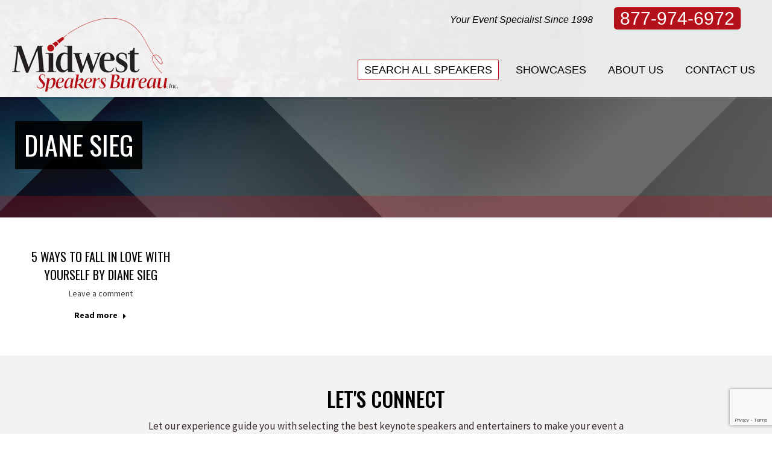

--- FILE ---
content_type: text/html; charset=UTF-8
request_url: https://www.speakernow.com/tag/diane-sieg/
body_size: 21501
content:
<!DOCTYPE html>
<!--[if !(IE 6) | !(IE 7) | !(IE 8)  ]><!-->
<html lang="en-US" class="no-js">
<!--<![endif]-->
<head>
	<meta charset="UTF-8" />
				<meta name="viewport" content="width=device-width, initial-scale=1, maximum-scale=1, user-scalable=0"/>
			<meta name="theme-color" content="#b5111a"/>	<link rel="profile" href="https://gmpg.org/xfn/11" />
	<!-- POST: post / 5-ways-to-fall-in-love-with-yourself-by-diane-sieg / --><meta name='robots' content='noindex, follow' />

	<!-- This site is optimized with the Yoast SEO Premium plugin v26.6 (Yoast SEO v26.6) - https://yoast.com/wordpress/plugins/seo/ -->
	<title>Diane Sieg Archives - Midwest Speakers Bureau</title>
	<meta property="og:locale" content="en_US" />
	<meta property="og:type" content="article" />
	<meta property="og:title" content="Diane Sieg Archives" />
	<meta property="og:url" content="https://www.speakernow.com/tag/diane-sieg/" />
	<meta property="og:site_name" content="Midwest Speakers Bureau" />
	<meta name="twitter:card" content="summary_large_image" />
	<script type="application/ld+json" class="yoast-schema-graph">{"@context":"https://schema.org","@graph":[{"@type":"CollectionPage","@id":"https://www.speakernow.com/tag/diane-sieg/","url":"https://www.speakernow.com/tag/diane-sieg/","name":"Diane Sieg Archives - Midwest Speakers Bureau","isPartOf":{"@id":"https://www.speakernow.com/#website"},"breadcrumb":{"@id":"https://www.speakernow.com/tag/diane-sieg/#breadcrumb"},"inLanguage":"en-US"},{"@type":"BreadcrumbList","@id":"https://www.speakernow.com/tag/diane-sieg/#breadcrumb","itemListElement":[{"@type":"ListItem","position":1,"name":"Home","item":"https://www.speakernow.com/"},{"@type":"ListItem","position":2,"name":"Diane Sieg"}]},{"@type":"WebSite","@id":"https://www.speakernow.com/#website","url":"https://www.speakernow.com/","name":"Midwest Speakers Bureau","description":"","publisher":{"@id":"https://www.speakernow.com/#organization"},"potentialAction":[{"@type":"SearchAction","target":{"@type":"EntryPoint","urlTemplate":"https://www.speakernow.com/?s={search_term_string}"},"query-input":{"@type":"PropertyValueSpecification","valueRequired":true,"valueName":"search_term_string"}}],"inLanguage":"en-US"},{"@type":"Organization","@id":"https://www.speakernow.com/#organization","name":"Midwest Speakers Bureau","url":"https://www.speakernow.com/","logo":{"@type":"ImageObject","inLanguage":"en-US","@id":"https://www.speakernow.com/#/schema/logo/image/","url":"https://www.speakernow.com/wp-content/uploads/2025/12/logo-mobile-rt-2.png","contentUrl":"https://www.speakernow.com/wp-content/uploads/2025/12/logo-mobile-rt-2.png","width":400,"height":178,"caption":"Midwest Speakers Bureau"},"image":{"@id":"https://www.speakernow.com/#/schema/logo/image/"},"sameAs":["https://www.facebook.com/MidwestSpeakers","https://www.linkedin.com/company/midwest-speakers-bureau-inc/","https://www.youtube.com/user/MidwestSpeakersBur"]}]}</script>
	<!-- / Yoast SEO Premium plugin. -->


<link rel='dns-prefetch' href='//www.speakernow.com' />
<link rel='dns-prefetch' href='//a.omappapi.com' />
<link rel='dns-prefetch' href='//maps.googleapis.com' />
<link rel='dns-prefetch' href='//fonts.googleapis.com' />
<link rel="alternate" type="application/rss+xml" title="Midwest Speakers Bureau &raquo; Feed" href="https://www.speakernow.com/feed/" />
<link rel="alternate" type="application/rss+xml" title="Midwest Speakers Bureau &raquo; Comments Feed" href="https://www.speakernow.com/comments/feed/" />
<link rel="alternate" type="application/rss+xml" title="Midwest Speakers Bureau &raquo; Diane Sieg Tag Feed" href="https://www.speakernow.com/tag/diane-sieg/feed/" />
		<!-- This site uses the Google Analytics by MonsterInsights plugin v9.11.0 - Using Analytics tracking - https://www.monsterinsights.com/ -->
		<!-- Note: MonsterInsights is not currently configured on this site. The site owner needs to authenticate with Google Analytics in the MonsterInsights settings panel. -->
					<!-- No tracking code set -->
				<!-- / Google Analytics by MonsterInsights -->
		<style id='wp-img-auto-sizes-contain-inline-css'>
img:is([sizes=auto i],[sizes^="auto," i]){contain-intrinsic-size:3000px 1500px}
/*# sourceURL=wp-img-auto-sizes-contain-inline-css */
</style>
<style id='wp-emoji-styles-inline-css'>

	img.wp-smiley, img.emoji {
		display: inline !important;
		border: none !important;
		box-shadow: none !important;
		height: 1em !important;
		width: 1em !important;
		margin: 0 0.07em !important;
		vertical-align: -0.1em !important;
		background: none !important;
		padding: 0 !important;
	}
/*# sourceURL=wp-emoji-styles-inline-css */
</style>
<style id='wp-block-library-inline-css'>
:root{--wp-block-synced-color:#7a00df;--wp-block-synced-color--rgb:122,0,223;--wp-bound-block-color:var(--wp-block-synced-color);--wp-editor-canvas-background:#ddd;--wp-admin-theme-color:#007cba;--wp-admin-theme-color--rgb:0,124,186;--wp-admin-theme-color-darker-10:#006ba1;--wp-admin-theme-color-darker-10--rgb:0,107,160.5;--wp-admin-theme-color-darker-20:#005a87;--wp-admin-theme-color-darker-20--rgb:0,90,135;--wp-admin-border-width-focus:2px}@media (min-resolution:192dpi){:root{--wp-admin-border-width-focus:1.5px}}.wp-element-button{cursor:pointer}:root .has-very-light-gray-background-color{background-color:#eee}:root .has-very-dark-gray-background-color{background-color:#313131}:root .has-very-light-gray-color{color:#eee}:root .has-very-dark-gray-color{color:#313131}:root .has-vivid-green-cyan-to-vivid-cyan-blue-gradient-background{background:linear-gradient(135deg,#00d084,#0693e3)}:root .has-purple-crush-gradient-background{background:linear-gradient(135deg,#34e2e4,#4721fb 50%,#ab1dfe)}:root .has-hazy-dawn-gradient-background{background:linear-gradient(135deg,#faaca8,#dad0ec)}:root .has-subdued-olive-gradient-background{background:linear-gradient(135deg,#fafae1,#67a671)}:root .has-atomic-cream-gradient-background{background:linear-gradient(135deg,#fdd79a,#004a59)}:root .has-nightshade-gradient-background{background:linear-gradient(135deg,#330968,#31cdcf)}:root .has-midnight-gradient-background{background:linear-gradient(135deg,#020381,#2874fc)}:root{--wp--preset--font-size--normal:16px;--wp--preset--font-size--huge:42px}.has-regular-font-size{font-size:1em}.has-larger-font-size{font-size:2.625em}.has-normal-font-size{font-size:var(--wp--preset--font-size--normal)}.has-huge-font-size{font-size:var(--wp--preset--font-size--huge)}.has-text-align-center{text-align:center}.has-text-align-left{text-align:left}.has-text-align-right{text-align:right}.has-fit-text{white-space:nowrap!important}#end-resizable-editor-section{display:none}.aligncenter{clear:both}.items-justified-left{justify-content:flex-start}.items-justified-center{justify-content:center}.items-justified-right{justify-content:flex-end}.items-justified-space-between{justify-content:space-between}.screen-reader-text{border:0;clip-path:inset(50%);height:1px;margin:-1px;overflow:hidden;padding:0;position:absolute;width:1px;word-wrap:normal!important}.screen-reader-text:focus{background-color:#ddd;clip-path:none;color:#444;display:block;font-size:1em;height:auto;left:5px;line-height:normal;padding:15px 23px 14px;text-decoration:none;top:5px;width:auto;z-index:100000}html :where(.has-border-color){border-style:solid}html :where([style*=border-top-color]){border-top-style:solid}html :where([style*=border-right-color]){border-right-style:solid}html :where([style*=border-bottom-color]){border-bottom-style:solid}html :where([style*=border-left-color]){border-left-style:solid}html :where([style*=border-width]){border-style:solid}html :where([style*=border-top-width]){border-top-style:solid}html :where([style*=border-right-width]){border-right-style:solid}html :where([style*=border-bottom-width]){border-bottom-style:solid}html :where([style*=border-left-width]){border-left-style:solid}html :where(img[class*=wp-image-]){height:auto;max-width:100%}:where(figure){margin:0 0 1em}html :where(.is-position-sticky){--wp-admin--admin-bar--position-offset:var(--wp-admin--admin-bar--height,0px)}@media screen and (max-width:600px){html :where(.is-position-sticky){--wp-admin--admin-bar--position-offset:0px}}

/*# sourceURL=wp-block-library-inline-css */
</style><style id='global-styles-inline-css'>
:root{--wp--preset--aspect-ratio--square: 1;--wp--preset--aspect-ratio--4-3: 4/3;--wp--preset--aspect-ratio--3-4: 3/4;--wp--preset--aspect-ratio--3-2: 3/2;--wp--preset--aspect-ratio--2-3: 2/3;--wp--preset--aspect-ratio--16-9: 16/9;--wp--preset--aspect-ratio--9-16: 9/16;--wp--preset--color--black: #000000;--wp--preset--color--cyan-bluish-gray: #abb8c3;--wp--preset--color--white: #FFF;--wp--preset--color--pale-pink: #f78da7;--wp--preset--color--vivid-red: #cf2e2e;--wp--preset--color--luminous-vivid-orange: #ff6900;--wp--preset--color--luminous-vivid-amber: #fcb900;--wp--preset--color--light-green-cyan: #7bdcb5;--wp--preset--color--vivid-green-cyan: #00d084;--wp--preset--color--pale-cyan-blue: #8ed1fc;--wp--preset--color--vivid-cyan-blue: #0693e3;--wp--preset--color--vivid-purple: #9b51e0;--wp--preset--color--accent: #b5111a;--wp--preset--color--dark-gray: #111;--wp--preset--color--light-gray: #767676;--wp--preset--gradient--vivid-cyan-blue-to-vivid-purple: linear-gradient(135deg,rgb(6,147,227) 0%,rgb(155,81,224) 100%);--wp--preset--gradient--light-green-cyan-to-vivid-green-cyan: linear-gradient(135deg,rgb(122,220,180) 0%,rgb(0,208,130) 100%);--wp--preset--gradient--luminous-vivid-amber-to-luminous-vivid-orange: linear-gradient(135deg,rgb(252,185,0) 0%,rgb(255,105,0) 100%);--wp--preset--gradient--luminous-vivid-orange-to-vivid-red: linear-gradient(135deg,rgb(255,105,0) 0%,rgb(207,46,46) 100%);--wp--preset--gradient--very-light-gray-to-cyan-bluish-gray: linear-gradient(135deg,rgb(238,238,238) 0%,rgb(169,184,195) 100%);--wp--preset--gradient--cool-to-warm-spectrum: linear-gradient(135deg,rgb(74,234,220) 0%,rgb(151,120,209) 20%,rgb(207,42,186) 40%,rgb(238,44,130) 60%,rgb(251,105,98) 80%,rgb(254,248,76) 100%);--wp--preset--gradient--blush-light-purple: linear-gradient(135deg,rgb(255,206,236) 0%,rgb(152,150,240) 100%);--wp--preset--gradient--blush-bordeaux: linear-gradient(135deg,rgb(254,205,165) 0%,rgb(254,45,45) 50%,rgb(107,0,62) 100%);--wp--preset--gradient--luminous-dusk: linear-gradient(135deg,rgb(255,203,112) 0%,rgb(199,81,192) 50%,rgb(65,88,208) 100%);--wp--preset--gradient--pale-ocean: linear-gradient(135deg,rgb(255,245,203) 0%,rgb(182,227,212) 50%,rgb(51,167,181) 100%);--wp--preset--gradient--electric-grass: linear-gradient(135deg,rgb(202,248,128) 0%,rgb(113,206,126) 100%);--wp--preset--gradient--midnight: linear-gradient(135deg,rgb(2,3,129) 0%,rgb(40,116,252) 100%);--wp--preset--font-size--small: 13px;--wp--preset--font-size--medium: 20px;--wp--preset--font-size--large: 36px;--wp--preset--font-size--x-large: 42px;--wp--preset--spacing--20: 0.44rem;--wp--preset--spacing--30: 0.67rem;--wp--preset--spacing--40: 1rem;--wp--preset--spacing--50: 1.5rem;--wp--preset--spacing--60: 2.25rem;--wp--preset--spacing--70: 3.38rem;--wp--preset--spacing--80: 5.06rem;--wp--preset--shadow--natural: 6px 6px 9px rgba(0, 0, 0, 0.2);--wp--preset--shadow--deep: 12px 12px 50px rgba(0, 0, 0, 0.4);--wp--preset--shadow--sharp: 6px 6px 0px rgba(0, 0, 0, 0.2);--wp--preset--shadow--outlined: 6px 6px 0px -3px rgb(255, 255, 255), 6px 6px rgb(0, 0, 0);--wp--preset--shadow--crisp: 6px 6px 0px rgb(0, 0, 0);}:where(.is-layout-flex){gap: 0.5em;}:where(.is-layout-grid){gap: 0.5em;}body .is-layout-flex{display: flex;}.is-layout-flex{flex-wrap: wrap;align-items: center;}.is-layout-flex > :is(*, div){margin: 0;}body .is-layout-grid{display: grid;}.is-layout-grid > :is(*, div){margin: 0;}:where(.wp-block-columns.is-layout-flex){gap: 2em;}:where(.wp-block-columns.is-layout-grid){gap: 2em;}:where(.wp-block-post-template.is-layout-flex){gap: 1.25em;}:where(.wp-block-post-template.is-layout-grid){gap: 1.25em;}.has-black-color{color: var(--wp--preset--color--black) !important;}.has-cyan-bluish-gray-color{color: var(--wp--preset--color--cyan-bluish-gray) !important;}.has-white-color{color: var(--wp--preset--color--white) !important;}.has-pale-pink-color{color: var(--wp--preset--color--pale-pink) !important;}.has-vivid-red-color{color: var(--wp--preset--color--vivid-red) !important;}.has-luminous-vivid-orange-color{color: var(--wp--preset--color--luminous-vivid-orange) !important;}.has-luminous-vivid-amber-color{color: var(--wp--preset--color--luminous-vivid-amber) !important;}.has-light-green-cyan-color{color: var(--wp--preset--color--light-green-cyan) !important;}.has-vivid-green-cyan-color{color: var(--wp--preset--color--vivid-green-cyan) !important;}.has-pale-cyan-blue-color{color: var(--wp--preset--color--pale-cyan-blue) !important;}.has-vivid-cyan-blue-color{color: var(--wp--preset--color--vivid-cyan-blue) !important;}.has-vivid-purple-color{color: var(--wp--preset--color--vivid-purple) !important;}.has-black-background-color{background-color: var(--wp--preset--color--black) !important;}.has-cyan-bluish-gray-background-color{background-color: var(--wp--preset--color--cyan-bluish-gray) !important;}.has-white-background-color{background-color: var(--wp--preset--color--white) !important;}.has-pale-pink-background-color{background-color: var(--wp--preset--color--pale-pink) !important;}.has-vivid-red-background-color{background-color: var(--wp--preset--color--vivid-red) !important;}.has-luminous-vivid-orange-background-color{background-color: var(--wp--preset--color--luminous-vivid-orange) !important;}.has-luminous-vivid-amber-background-color{background-color: var(--wp--preset--color--luminous-vivid-amber) !important;}.has-light-green-cyan-background-color{background-color: var(--wp--preset--color--light-green-cyan) !important;}.has-vivid-green-cyan-background-color{background-color: var(--wp--preset--color--vivid-green-cyan) !important;}.has-pale-cyan-blue-background-color{background-color: var(--wp--preset--color--pale-cyan-blue) !important;}.has-vivid-cyan-blue-background-color{background-color: var(--wp--preset--color--vivid-cyan-blue) !important;}.has-vivid-purple-background-color{background-color: var(--wp--preset--color--vivid-purple) !important;}.has-black-border-color{border-color: var(--wp--preset--color--black) !important;}.has-cyan-bluish-gray-border-color{border-color: var(--wp--preset--color--cyan-bluish-gray) !important;}.has-white-border-color{border-color: var(--wp--preset--color--white) !important;}.has-pale-pink-border-color{border-color: var(--wp--preset--color--pale-pink) !important;}.has-vivid-red-border-color{border-color: var(--wp--preset--color--vivid-red) !important;}.has-luminous-vivid-orange-border-color{border-color: var(--wp--preset--color--luminous-vivid-orange) !important;}.has-luminous-vivid-amber-border-color{border-color: var(--wp--preset--color--luminous-vivid-amber) !important;}.has-light-green-cyan-border-color{border-color: var(--wp--preset--color--light-green-cyan) !important;}.has-vivid-green-cyan-border-color{border-color: var(--wp--preset--color--vivid-green-cyan) !important;}.has-pale-cyan-blue-border-color{border-color: var(--wp--preset--color--pale-cyan-blue) !important;}.has-vivid-cyan-blue-border-color{border-color: var(--wp--preset--color--vivid-cyan-blue) !important;}.has-vivid-purple-border-color{border-color: var(--wp--preset--color--vivid-purple) !important;}.has-vivid-cyan-blue-to-vivid-purple-gradient-background{background: var(--wp--preset--gradient--vivid-cyan-blue-to-vivid-purple) !important;}.has-light-green-cyan-to-vivid-green-cyan-gradient-background{background: var(--wp--preset--gradient--light-green-cyan-to-vivid-green-cyan) !important;}.has-luminous-vivid-amber-to-luminous-vivid-orange-gradient-background{background: var(--wp--preset--gradient--luminous-vivid-amber-to-luminous-vivid-orange) !important;}.has-luminous-vivid-orange-to-vivid-red-gradient-background{background: var(--wp--preset--gradient--luminous-vivid-orange-to-vivid-red) !important;}.has-very-light-gray-to-cyan-bluish-gray-gradient-background{background: var(--wp--preset--gradient--very-light-gray-to-cyan-bluish-gray) !important;}.has-cool-to-warm-spectrum-gradient-background{background: var(--wp--preset--gradient--cool-to-warm-spectrum) !important;}.has-blush-light-purple-gradient-background{background: var(--wp--preset--gradient--blush-light-purple) !important;}.has-blush-bordeaux-gradient-background{background: var(--wp--preset--gradient--blush-bordeaux) !important;}.has-luminous-dusk-gradient-background{background: var(--wp--preset--gradient--luminous-dusk) !important;}.has-pale-ocean-gradient-background{background: var(--wp--preset--gradient--pale-ocean) !important;}.has-electric-grass-gradient-background{background: var(--wp--preset--gradient--electric-grass) !important;}.has-midnight-gradient-background{background: var(--wp--preset--gradient--midnight) !important;}.has-small-font-size{font-size: var(--wp--preset--font-size--small) !important;}.has-medium-font-size{font-size: var(--wp--preset--font-size--medium) !important;}.has-large-font-size{font-size: var(--wp--preset--font-size--large) !important;}.has-x-large-font-size{font-size: var(--wp--preset--font-size--x-large) !important;}
/*# sourceURL=global-styles-inline-css */
</style>

<style id='classic-theme-styles-inline-css'>
/*! This file is auto-generated */
.wp-block-button__link{color:#fff;background-color:#32373c;border-radius:9999px;box-shadow:none;text-decoration:none;padding:calc(.667em + 2px) calc(1.333em + 2px);font-size:1.125em}.wp-block-file__button{background:#32373c;color:#fff;text-decoration:none}
/*# sourceURL=/wp-includes/css/classic-themes.min.css */
</style>
<link rel='stylesheet' id='contact-form-7-css' href='https://www.speakernow.com/wp-content/plugins/contact-form-7/includes/css/styles.css?ver=6.1.4' media='all' />
<link rel='stylesheet' id='tmm-css' href='https://www.speakernow.com/wp-content/plugins/team-members-pro/css/tmm_custom_style.min.css?ver=6.9' media='all' />
<link rel='stylesheet' id='wpcf7-redirect-script-frontend-css' href='https://www.speakernow.com/wp-content/plugins/wpcf7-redirect/build/assets/frontend-script.css?ver=2c532d7e2be36f6af233' media='all' />
<link rel='stylesheet' id='the7-font-css' href='https://www.speakernow.com/wp-content/themes/dt-the7/fonts/icomoon-the7-font/icomoon-the7-font.min.css?ver=14.0.1.1' media='all' />
<link rel='stylesheet' id='fancybox-css' href='https://www.speakernow.com/wp-content/plugins/easy-fancybox/fancybox/1.5.4/jquery.fancybox.css?ver=1769189038' media='screen' />
<style id='fancybox-inline-css'>
#fancybox-outer{background:#fff}#fancybox-content{background:#fff;border-color:#fff;color:inherit;}#fancybox-title,#fancybox-title-float-main{color:#fff}
/*# sourceURL=fancybox-inline-css */
</style>
<link rel='stylesheet' id='dt-web-fonts-css' href='https://fonts.googleapis.com/css?family=Roboto:400,600,700%7COswald:400,500,600,700%7CSource+Sans+Pro:400,600,700' media='all' />
<link rel='stylesheet' id='dt-main-css' href='https://www.speakernow.com/wp-content/themes/dt-the7/css/main.min.css?ver=14.0.1.1' media='all' />
<link rel='stylesheet' id='the7-custom-scrollbar-css' href='https://www.speakernow.com/wp-content/themes/dt-the7/lib/custom-scrollbar/custom-scrollbar.min.css?ver=14.0.1.1' media='all' />
<link rel='stylesheet' id='the7-wpbakery-css' href='https://www.speakernow.com/wp-content/themes/dt-the7/css/wpbakery.min.css?ver=14.0.1.1' media='all' />
<link rel='stylesheet' id='FontAwesome-css' href='https://www.speakernow.com/wp-content/plugins/vsg-midwestspeakers//fonts/FontAwesome/all.min.css?ver=1.0.0' media='all' />
<link rel='stylesheet' id='the7-css-vars-css' href='https://www.speakernow.com/wp-content/uploads/the7-css/css-vars.css?ver=9273a2a1c71b' media='all' />
<link rel='stylesheet' id='dt-custom-css' href='https://www.speakernow.com/wp-content/uploads/the7-css/custom.css?ver=9273a2a1c71b' media='all' />
<link rel='stylesheet' id='dt-media-css' href='https://www.speakernow.com/wp-content/uploads/the7-css/media.css?ver=9273a2a1c71b' media='all' />
<link rel='stylesheet' id='the7-mega-menu-css' href='https://www.speakernow.com/wp-content/uploads/the7-css/mega-menu.css?ver=9273a2a1c71b' media='all' />
<link rel='stylesheet' id='style-css' href='https://www.speakernow.com/wp-content/themes/speakernow-child/style.css?ver=14.0.1.1' media='all' />
<link rel='stylesheet' id='ultimate-vc-addons-style-min-css' href='https://www.speakernow.com/wp-content/plugins/Ultimate_VC_Addons/assets/min-css/ultimate.min.css?ver=3.21.2' media='all' />
<link rel='stylesheet' id='ultimate-vc-addons-icons-css' href='https://www.speakernow.com/wp-content/plugins/Ultimate_VC_Addons/assets/css/icons.css?ver=3.21.2' media='all' />
<link rel='stylesheet' id='ultimate-vc-addons-vidcons-css' href='https://www.speakernow.com/wp-content/plugins/Ultimate_VC_Addons/assets/fonts/vidcons.css?ver=3.21.2' media='all' />
<link rel='stylesheet' id='ultimate-vc-addons-selected-google-fonts-style-css' href='https://fonts.googleapis.com/css?family=Oswald:normal,300,500,700|Source+Sans+Pro:normal,300,italic,600,700&#038;subset=cyrillic,cyrillic-ext,latin,latin-ext,vietnamese,greek,greek-ext' media='all' />
<script src="https://www.speakernow.com/wp-includes/js/jquery/jquery.min.js?ver=3.7.1" id="jquery-core-js"></script>
<script src="https://www.speakernow.com/wp-includes/js/jquery/jquery-migrate.min.js?ver=3.4.1" id="jquery-migrate-js"></script>
<script id="dlm-public-js-extra">
var dlmVars = {"logStatus":"enabled","jsErrorLogging":{"status":"","url":"https://www.speakernow.com/wp-admin/admin-ajax.php","nonce":"505000e96a","action":"log_js_errors"}};
//# sourceURL=dlm-public-js-extra
</script>
<script src="https://www.speakernow.com/wp-content/plugins/debug-log-manager/assets/js/public.js?ver=2.4.3" id="dlm-public-js"></script>
<script id="dt-above-fold-js-extra">
var dtLocal = {"themeUrl":"https://www.speakernow.com/wp-content/themes/dt-the7","passText":"To view this protected post, enter the password below:","moreButtonText":{"loading":"Loading...","loadMore":"Load more"},"postID":"1115","ajaxurl":"https://www.speakernow.com/wp-admin/admin-ajax.php","REST":{"baseUrl":"https://www.speakernow.com/wp-json/the7/v1","endpoints":{"sendMail":"/send-mail"}},"contactMessages":{"required":"One or more fields have an error. Please check and try again.","terms":"Please accept the privacy policy.","fillTheCaptchaError":"Please, fill the captcha."},"captchaSiteKey":"","ajaxNonce":"7ece3188d1","pageData":{"type":"archive","template":"archive","layout":"masonry"},"themeSettings":{"smoothScroll":"off","lazyLoading":false,"desktopHeader":{"height":110},"ToggleCaptionEnabled":"disabled","ToggleCaption":"Navigation","floatingHeader":{"showAfter":400,"showMenu":true,"height":80,"logo":{"showLogo":true,"html":"\u003Cimg class=\" preload-me\" src=\"https://www.speakernow.com/wp-content/uploads/2020/05/logo-mobile-2.png\" srcset=\"https://www.speakernow.com/wp-content/uploads/2020/05/logo-mobile-2.png 200w, https://www.speakernow.com/wp-content/uploads/2020/05/logo-mobile-rt-2.png 400w\" width=\"200\" height=\"89\"   sizes=\"200px\" alt=\"Midwest Speakers Bureau\" /\u003E","url":"https://www.speakernow.com/"}},"topLine":{"floatingTopLine":{"logo":{"showLogo":false,"html":""}}},"mobileHeader":{"firstSwitchPoint":990,"secondSwitchPoint":778,"firstSwitchPointHeight":90,"secondSwitchPointHeight":60,"mobileToggleCaptionEnabled":"disabled","mobileToggleCaption":"Menu"},"stickyMobileHeaderFirstSwitch":{"logo":{"html":"\u003Cimg class=\" preload-me\" src=\"https://www.speakernow.com/wp-content/uploads/2020/05/logo-mobile-2.png\" srcset=\"https://www.speakernow.com/wp-content/uploads/2020/05/logo-mobile-2.png 200w, https://www.speakernow.com/wp-content/uploads/2020/05/logo-mobile-rt-2.png 400w\" width=\"200\" height=\"89\"   sizes=\"200px\" alt=\"Midwest Speakers Bureau\" /\u003E"}},"stickyMobileHeaderSecondSwitch":{"logo":{"html":"\u003Cimg class=\" preload-me\" src=\"https://www.speakernow.com/wp-content/uploads/2020/05/logo-mobile-2.png\" srcset=\"https://www.speakernow.com/wp-content/uploads/2020/05/logo-mobile-2.png 200w, https://www.speakernow.com/wp-content/uploads/2020/05/logo-mobile-rt-2.png 400w\" width=\"200\" height=\"89\"   sizes=\"200px\" alt=\"Midwest Speakers Bureau\" /\u003E"}},"sidebar":{"switchPoint":990},"boxedWidth":"1340px"},"VCMobileScreenWidth":"768"};
var dtShare = {"shareButtonText":{"facebook":"Share on Facebook","twitter":"Share on X","pinterest":"Pin it","linkedin":"Share on Linkedin","whatsapp":"Share on Whatsapp"},"overlayOpacity":"85"};
//# sourceURL=dt-above-fold-js-extra
</script>
<script src="https://www.speakernow.com/wp-content/themes/dt-the7/js/above-the-fold.min.js?ver=14.0.1.1" id="dt-above-fold-js"></script>
<script src="https://www.speakernow.com/wp-content/plugins/Ultimate_VC_Addons/assets/min-js/modernizr-custom.min.js?ver=3.21.2" id="ultimate-vc-addons-modernizr-js"></script>
<script src="https://www.speakernow.com/wp-content/plugins/Ultimate_VC_Addons/assets/min-js/jquery-ui.min.js?ver=3.21.2" id="jquery_ui-js"></script>
<script src="https://maps.googleapis.com/maps/api/js" id="ultimate-vc-addons-googleapis-js"></script>
<script src="https://www.speakernow.com/wp-includes/js/jquery/ui/core.min.js?ver=1.13.3" id="jquery-ui-core-js"></script>
<script src="https://www.speakernow.com/wp-includes/js/jquery/ui/mouse.min.js?ver=1.13.3" id="jquery-ui-mouse-js"></script>
<script src="https://www.speakernow.com/wp-includes/js/jquery/ui/slider.min.js?ver=1.13.3" id="jquery-ui-slider-js"></script>
<script src="https://www.speakernow.com/wp-content/plugins/Ultimate_VC_Addons/assets/min-js/jquery-ui-labeledslider.min.js?ver=3.21.2" id="ultimate-vc-addons_range_tick-js"></script>
<script src="https://www.speakernow.com/wp-content/plugins/Ultimate_VC_Addons/assets/min-js/ultimate.min.js?ver=3.21.2" id="ultimate-vc-addons-script-js"></script>
<script src="https://www.speakernow.com/wp-content/plugins/Ultimate_VC_Addons/assets/min-js/modal-all.min.js?ver=3.21.2" id="ultimate-vc-addons-modal-all-js"></script>
<script src="https://www.speakernow.com/wp-content/plugins/Ultimate_VC_Addons/assets/min-js/jparallax.min.js?ver=3.21.2" id="ultimate-vc-addons-jquery.shake-js"></script>
<script src="https://www.speakernow.com/wp-content/plugins/Ultimate_VC_Addons/assets/min-js/vhparallax.min.js?ver=3.21.2" id="ultimate-vc-addons-jquery.vhparallax-js"></script>
<script src="https://www.speakernow.com/wp-content/plugins/Ultimate_VC_Addons/assets/min-js/ultimate_bg.min.js?ver=3.21.2" id="ultimate-vc-addons-row-bg-js"></script>
<script src="https://www.speakernow.com/wp-content/plugins/Ultimate_VC_Addons/assets/min-js/mb-YTPlayer.min.js?ver=3.21.2" id="ultimate-vc-addons-jquery.ytplayer-js"></script>
<script></script><link rel="https://api.w.org/" href="https://www.speakernow.com/wp-json/" /><link rel="alternate" title="JSON" type="application/json" href="https://www.speakernow.com/wp-json/wp/v2/tags/287" /><link rel="EditURI" type="application/rsd+xml" title="RSD" href="https://www.speakernow.com/xmlrpc.php?rsd" />
<meta name="generator" content="WordPress 6.9" />
<meta name="generator" content="Powered by WPBakery Page Builder - drag and drop page builder for WordPress."/>
<meta name="generator" content="Powered by Slider Revolution 6.7.38 - responsive, Mobile-Friendly Slider Plugin for WordPress with comfortable drag and drop interface." />
<script>function setREVStartSize(e){
			//window.requestAnimationFrame(function() {
				window.RSIW = window.RSIW===undefined ? window.innerWidth : window.RSIW;
				window.RSIH = window.RSIH===undefined ? window.innerHeight : window.RSIH;
				try {
					var pw = document.getElementById(e.c).parentNode.offsetWidth,
						newh;
					pw = pw===0 || isNaN(pw) || (e.l=="fullwidth" || e.layout=="fullwidth") ? window.RSIW : pw;
					e.tabw = e.tabw===undefined ? 0 : parseInt(e.tabw);
					e.thumbw = e.thumbw===undefined ? 0 : parseInt(e.thumbw);
					e.tabh = e.tabh===undefined ? 0 : parseInt(e.tabh);
					e.thumbh = e.thumbh===undefined ? 0 : parseInt(e.thumbh);
					e.tabhide = e.tabhide===undefined ? 0 : parseInt(e.tabhide);
					e.thumbhide = e.thumbhide===undefined ? 0 : parseInt(e.thumbhide);
					e.mh = e.mh===undefined || e.mh=="" || e.mh==="auto" ? 0 : parseInt(e.mh,0);
					if(e.layout==="fullscreen" || e.l==="fullscreen")
						newh = Math.max(e.mh,window.RSIH);
					else{
						e.gw = Array.isArray(e.gw) ? e.gw : [e.gw];
						for (var i in e.rl) if (e.gw[i]===undefined || e.gw[i]===0) e.gw[i] = e.gw[i-1];
						e.gh = e.el===undefined || e.el==="" || (Array.isArray(e.el) && e.el.length==0)? e.gh : e.el;
						e.gh = Array.isArray(e.gh) ? e.gh : [e.gh];
						for (var i in e.rl) if (e.gh[i]===undefined || e.gh[i]===0) e.gh[i] = e.gh[i-1];
											
						var nl = new Array(e.rl.length),
							ix = 0,
							sl;
						e.tabw = e.tabhide>=pw ? 0 : e.tabw;
						e.thumbw = e.thumbhide>=pw ? 0 : e.thumbw;
						e.tabh = e.tabhide>=pw ? 0 : e.tabh;
						e.thumbh = e.thumbhide>=pw ? 0 : e.thumbh;
						for (var i in e.rl) nl[i] = e.rl[i]<window.RSIW ? 0 : e.rl[i];
						sl = nl[0];
						for (var i in nl) if (sl>nl[i] && nl[i]>0) { sl = nl[i]; ix=i;}
						var m = pw>(e.gw[ix]+e.tabw+e.thumbw) ? 1 : (pw-(e.tabw+e.thumbw)) / (e.gw[ix]);
						newh =  (e.gh[ix] * m) + (e.tabh + e.thumbh);
					}
					var el = document.getElementById(e.c);
					if (el!==null && el) el.style.height = newh+"px";
					el = document.getElementById(e.c+"_wrapper");
					if (el!==null && el) {
						el.style.height = newh+"px";
						el.style.display = "block";
					}
				} catch(e){
					console.log("Failure at Presize of Slider:" + e)
				}
			//});
		  };</script>
<noscript><style> .wpb_animate_when_almost_visible { opacity: 1; }</style></noscript><link rel='stylesheet' id='js_composer_front-css' href='https://www.speakernow.com/wp-content/plugins/js_composer/assets/css/js_composer.min.css?ver=8.7.2' media='all' />
<link rel='stylesheet' id='rs-plugin-settings-css' href='//www.speakernow.com/wp-content/plugins/revslider/sr6/assets/css/rs6.css?ver=6.7.38' media='all' />
<style id='rs-plugin-settings-inline-css'>
#rs-demo-id {}
/*# sourceURL=rs-plugin-settings-inline-css */
</style>
</head>
<body id="the7-body" class="archive tag tag-diane-sieg tag-287 wp-embed-responsive wp-theme-dt-the7 wp-child-theme-speakernow-child layout-masonry-grid description-on-hover dt-responsive-on right-mobile-menu-close-icon ouside-menu-close-icon mobile-hamburger-close-bg-enable mobile-hamburger-close-bg-hover-enable  fade-medium-mobile-menu-close-icon fade-medium-menu-close-icon srcset-enabled btn-flat custom-btn-color custom-btn-hover-color phantom-fade phantom-shadow-decoration phantom-custom-logo-on floating-mobile-menu-icon top-header first-switch-logo-left first-switch-menu-right second-switch-logo-left second-switch-menu-right right-mobile-menu layzr-loading-on inline-message-style the7-ver-14.0.1.1 wpb-js-composer js-comp-ver-8.7.2 vc_responsive">
<!-- The7 14.0.1.1 -->

<div id="page" >
	<a class="skip-link screen-reader-text" href="#content">Skip to content</a>

<div class="masthead inline-header right widgets shadow-mobile-header-decoration thin-lines-mobile-menu-icon mobile-menu-icon-bg-on dt-parent-menu-clickable show-sub-menu-on-hover show-device-logo show-mobile-logo" >

	<div class="top-bar top-bar-line-hide">
	<div class="top-bar-bg" ></div>
	<div class="mini-widgets left-widgets"></div><div class="right-widgets mini-widgets"><div class="text-area show-on-desktop near-logo-first-switch in-menu-second-switch"><p><i><span style="font-size: 16px; padding: 2px 10px 2px 10px; margin-right: 5px;">Your Event Specialist Since 1998</span></i></p>
</div><div class="text-area show-on-desktop near-logo-first-switch in-menu-second-switch"><p><span style="background-color: #b5111a; padding: 2px 10px 2px 10px; color: #ffffff; border-radius: 5px; margin-right: 50px;">877-974-6972</span></p>
</div></div></div>

	<header class="header-bar" role="banner">

		<div class="branding">
	<div id="site-title" class="assistive-text">Midwest Speakers Bureau</div>
	<div id="site-description" class="assistive-text"></div>
	<a class="" href="https://www.speakernow.com/"><img class=" preload-me" src="https://www.speakernow.com/wp-content/uploads/2020/05/logo-main-1.png" srcset="https://www.speakernow.com/wp-content/uploads/2020/05/logo-main-1.png 275w, https://www.speakernow.com/wp-content/uploads/2020/05/logo-main-rt-1.png 550w" width="275" height="122"   sizes="275px" alt="Midwest Speakers Bureau" /><img class="mobile-logo preload-me" src="https://www.speakernow.com/wp-content/uploads/2020/05/logo-mobile-2.png" srcset="https://www.speakernow.com/wp-content/uploads/2020/05/logo-mobile-2.png 200w, https://www.speakernow.com/wp-content/uploads/2020/05/logo-mobile-rt-2.png 400w" width="200" height="89"   sizes="200px" alt="Midwest Speakers Bureau" /></a></div>

		<ul id="primary-menu" class="main-nav outside-item-remove-margin"><li class="nav-search menu-item menu-item-type-custom menu-item-object-custom menu-item-2273 first depth-0"><a href='https://www.speakernow.com/speaker-listings/' data-level='1'><span class="menu-item-text"><span class="menu-text">Search All Speakers</span></span></a></li> <li class="menu-item menu-item-type-custom menu-item-object-custom menu-item-has-children menu-item-15689 has-children depth-0"><a href='/showcases' data-level='1' aria-haspopup='true' aria-expanded='false'><span class="menu-item-text"><span class="menu-text">Showcases</span></span></a><ul class="sub-nav level-arrows-on" role="group"><li class="menu-item menu-item-type-post_type menu-item-object-page menu-item-23091 first depth-1"><a href='https://www.speakernow.com/showcases/' data-level='2'><span class="menu-item-text"><span class="menu-text">2025 Speakers Showcase Highlights</span></span></a></li> <li class="menu-item menu-item-type-post_type menu-item-object-page menu-item-2275 depth-1"><a href='https://www.speakernow.com/showcases/showcase-archives/' data-level='2'><span class="menu-item-text"><span class="menu-text">Showcase Archives</span></span></a></li> <li class="menu-item menu-item-type-post_type menu-item-object-page menu-item-2276 depth-1"><a href='https://www.speakernow.com/showcases/showcase-testimonials/' data-level='2'><span class="menu-item-text"><span class="menu-text">Showcase Testimonials</span></span></a></li> </ul></li> <li class="menu-item menu-item-type-post_type menu-item-object-page menu-item-has-children menu-item-2269 has-children depth-0"><a href='https://www.speakernow.com/about-us/' data-level='1' aria-haspopup='true' aria-expanded='false'><span class="menu-item-text"><span class="menu-text">About Us</span></span></a><ul class="sub-nav level-arrows-on" role="group"><li class="menu-item menu-item-type-post_type menu-item-object-page menu-item-2406 first depth-1"><a href='https://www.speakernow.com/about-us/' data-level='2'><span class="menu-item-text"><span class="menu-text">Our Team</span></span></a></li> <li class="menu-item menu-item-type-custom menu-item-object-custom menu-item-has-children menu-item-3886 has-children depth-1"><a href='#' data-level='2' aria-haspopup='true' aria-expanded='false'><span class="menu-item-text"><span class="menu-text">Popular Topics</span></span></a><ul class="sub-nav level-arrows-on" role="group"><li class="menu-item menu-item-type-taxonomy menu-item-object-category menu-item-3887 first depth-2"><a href='https://www.speakernow.com/topics/customer-service-speakers/' data-level='3'><span class="menu-item-text"><span class="menu-text">CUSTOMER SERVICE SPEAKERS</span></span></a></li> <li class="menu-item menu-item-type-taxonomy menu-item-object-category menu-item-5095 depth-2"><a href='https://www.speakernow.com/topics/financial-and-economy-keynote-speakers/' data-level='3'><span class="menu-item-text"><span class="menu-text">ECONOMY SPEAKERS / ECONOMIST</span></span></a></li> <li class="menu-item menu-item-type-taxonomy menu-item-object-category menu-item-3888 depth-2"><a href='https://www.speakernow.com/topics/emotional-intelligence-speakers/' data-level='3'><span class="menu-item-text"><span class="menu-text">EMOTIONAL INTELLIGENCE SPEAKERS</span></span></a></li> <li class="menu-item menu-item-type-taxonomy menu-item-object-category menu-item-5096 depth-2"><a href='https://www.speakernow.com/topics/entertainment-speakers/' data-level='3'><span class="menu-item-text"><span class="menu-text">ENTERTAINMENT SPEAKERS</span></span></a></li> <li class="menu-item menu-item-type-taxonomy menu-item-object-category menu-item-3889 depth-2"><a href='https://www.speakernow.com/topics/future-trends-futurists-speakers/' data-level='3'><span class="menu-item-text"><span class="menu-text">FUTURE TRENDS SPEAKERS/FUTURISTS</span></span></a></li> <li class="menu-item menu-item-type-taxonomy menu-item-object-category menu-item-3890 depth-2"><a href='https://www.speakernow.com/topics/healthcare-speakers/' data-level='3'><span class="menu-item-text"><span class="menu-text">HEALTHCARE SPEAKERS</span></span></a></li> <li class="menu-item menu-item-type-taxonomy menu-item-object-category menu-item-3891 depth-2"><a href='https://www.speakernow.com/topics/human-resources-speakers/' data-level='3'><span class="menu-item-text"><span class="menu-text">HUMAN RESOURCES (HR) SPEAKERS</span></span></a></li> <li class="menu-item menu-item-type-taxonomy menu-item-object-category menu-item-3892 depth-2"><a href='https://www.speakernow.com/topics/innovation-speakers/' data-level='3'><span class="menu-item-text"><span class="menu-text">INNOVATION SPEAKERS</span></span></a></li> <li class="menu-item menu-item-type-taxonomy menu-item-object-category menu-item-3893 depth-2"><a href='https://www.speakernow.com/topics/best-keynote-speakers/' data-level='3'><span class="menu-item-text"><span class="menu-text">KEYNOTE SPEAKERS</span></span></a></li> <li class="menu-item menu-item-type-taxonomy menu-item-object-category menu-item-3894 depth-2"><a href='https://www.speakernow.com/topics/leadership-and-business-speakers/' data-level='3'><span class="menu-item-text"><span class="menu-text">LEADERSHIP SPEAKERS</span></span></a></li> <li class="menu-item menu-item-type-taxonomy menu-item-object-category menu-item-5097 depth-2"><a href='https://www.speakernow.com/topics/marketing-speakers/' data-level='3'><span class="menu-item-text"><span class="menu-text">MARKETING SPEAKERS</span></span></a></li> <li class="menu-item menu-item-type-taxonomy menu-item-object-category menu-item-5098 depth-2"><a href='https://www.speakernow.com/topics/military-keynote-speakers/' data-level='3'><span class="menu-item-text"><span class="menu-text">MILITARY KEYNOTE SPEAKERS</span></span></a></li> <li class="menu-item menu-item-type-taxonomy menu-item-object-category menu-item-3895 depth-2"><a href='https://www.speakernow.com/topics/political-speakers/' data-level='3'><span class="menu-item-text"><span class="menu-text">POLITICAL SPEAKERS</span></span></a></li> <li class="menu-item menu-item-type-taxonomy menu-item-object-category menu-item-3896 depth-2"><a href='https://www.speakernow.com/topics/sales-speakers/' data-level='3'><span class="menu-item-text"><span class="menu-text">SALES SPEAKERS &amp; SALES TRAINING</span></span></a></li> <li class="menu-item menu-item-type-taxonomy menu-item-object-category menu-item-3897 depth-2"><a href='https://www.speakernow.com/topics/sports-and-adventure-speakers/' data-level='3'><span class="menu-item-text"><span class="menu-text">SPORTS AND ADVENTURE SPEAKERS</span></span></a></li> <li class="menu-item menu-item-type-taxonomy menu-item-object-category menu-item-3898 depth-2"><a href='https://www.speakernow.com/topics/team-building-speakers/' data-level='3'><span class="menu-item-text"><span class="menu-text">TEAM BUILDING SPEAKERS</span></span></a></li> <li class="menu-item menu-item-type-taxonomy menu-item-object-category menu-item-3899 depth-2"><a href='https://www.speakernow.com/topics/technology-speakers/' data-level='3'><span class="menu-item-text"><span class="menu-text">TECHNOLOGY SPEAKERS</span></span></a></li> <li class="menu-item menu-item-type-taxonomy menu-item-object-category menu-item-3900 depth-2"><a href='https://www.speakernow.com/topics/women-in-business-speakers/' data-level='3'><span class="menu-item-text"><span class="menu-text">WOMEN IN BUSINESS SPEAKERS</span></span></a></li> <li class="menu-item menu-item-type-taxonomy menu-item-object-category menu-item-3901 depth-2"><a href='https://www.speakernow.com/topics/work-life-balance-speakers/' data-level='3'><span class="menu-item-text"><span class="menu-text">WORK/LIFE BALANCE SPEAKERS</span></span></a></li> </ul></li> <li class="menu-item menu-item-type-custom menu-item-object-custom menu-item-has-children menu-item-3903 has-children depth-1"><a href='#' data-level='2' aria-haspopup='true' aria-expanded='false'><span class="menu-item-text"><span class="menu-text">Regional Speakers</span></span></a><ul class="sub-nav level-arrows-on" role="group"><li class="menu-item menu-item-type-taxonomy menu-item-object-category menu-item-3904 first depth-2"><a href='https://www.speakernow.com/topics/arkansas-keynote-speakers/' data-level='3'><span class="menu-item-text"><span class="menu-text">ARKANSAS SPEAKERS</span></span></a></li> <li class="menu-item menu-item-type-taxonomy menu-item-object-category menu-item-3905 depth-2"><a href='https://www.speakernow.com/topics/illinois-keynote-speakers/' data-level='3'><span class="menu-item-text"><span class="menu-text">ILLINOIS SPEAKERS</span></span></a></li> <li class="menu-item menu-item-type-taxonomy menu-item-object-category menu-item-5050 depth-2"><a href='https://www.speakernow.com/topics/indiana-keynote-speakers/' data-level='3'><span class="menu-item-text"><span class="menu-text">INDIANA SPEAKERS</span></span></a></li> <li class="menu-item menu-item-type-taxonomy menu-item-object-category menu-item-3906 depth-2"><a href='https://www.speakernow.com/topics/iowa-keynote-speakers/' data-level='3'><span class="menu-item-text"><span class="menu-text">IOWA SPEAKERS</span></span></a></li> <li class="menu-item menu-item-type-taxonomy menu-item-object-category menu-item-3907 depth-2"><a href='https://www.speakernow.com/topics/kansas-keynote-speakers/' data-level='3'><span class="menu-item-text"><span class="menu-text">KANSAS SPEAKERS</span></span></a></li> <li class="menu-item menu-item-type-taxonomy menu-item-object-category menu-item-5051 depth-2"><a href='https://www.speakernow.com/topics/michigan-keynote-speakers/' data-level='3'><span class="menu-item-text"><span class="menu-text">MICHIGAN SPEAKERS</span></span></a></li> <li class="menu-item menu-item-type-taxonomy menu-item-object-category menu-item-3908 depth-2"><a href='https://www.speakernow.com/topics/minnesota-keynote-speakers/' data-level='3'><span class="menu-item-text"><span class="menu-text">MINNESOTA SPEAKERS</span></span></a></li> <li class="menu-item menu-item-type-taxonomy menu-item-object-category menu-item-3909 depth-2"><a href='https://www.speakernow.com/topics/missouri-keynote-speakers/' data-level='3'><span class="menu-item-text"><span class="menu-text">MISSOURI SPEAKERS</span></span></a></li> <li class="menu-item menu-item-type-taxonomy menu-item-object-category menu-item-3910 depth-2"><a href='https://www.speakernow.com/topics/nebraska-keynote-speakers/' data-level='3'><span class="menu-item-text"><span class="menu-text">NEBRASKA SPEAKERS</span></span></a></li> <li class="menu-item menu-item-type-taxonomy menu-item-object-category menu-item-3911 depth-2"><a href='https://www.speakernow.com/topics/north-dakota-keynote-speakers/' data-level='3'><span class="menu-item-text"><span class="menu-text">NORTH DAKOTA SPEAKERS</span></span></a></li> <li class="menu-item menu-item-type-taxonomy menu-item-object-category menu-item-5052 depth-2"><a href='https://www.speakernow.com/topics/ohio-keynote-speakers/' data-level='3'><span class="menu-item-text"><span class="menu-text">OHIO SPEAKERS</span></span></a></li> <li class="menu-item menu-item-type-taxonomy menu-item-object-category menu-item-3912 depth-2"><a href='https://www.speakernow.com/topics/south-dakota-keynote-speakers/' data-level='3'><span class="menu-item-text"><span class="menu-text">SOUTH DAKOTA SPEAKERS</span></span></a></li> <li class="menu-item menu-item-type-taxonomy menu-item-object-category menu-item-3913 depth-2"><a href='https://www.speakernow.com/topics/wisconsin-keynote-speakers/' data-level='3'><span class="menu-item-text"><span class="menu-text">WISCONSIN SPEAKERS</span></span></a></li> </ul></li> <li class="menu-item menu-item-type-post_type menu-item-object-page menu-item-9081 depth-1"><a href='https://www.speakernow.com/blog/' data-level='2'><span class="menu-item-text"><span class="menu-text">Blog</span></span></a></li> <li class="menu-item menu-item-type-post_type menu-item-object-page menu-item-2405 depth-1"><a href='https://www.speakernow.com/about-us/for-meeting-planners/' data-level='2'><span class="menu-item-text"><span class="menu-text">For Meeting Planners</span></span></a></li> <li class="menu-item menu-item-type-post_type menu-item-object-page menu-item-2270 depth-1"><a href='https://www.speakernow.com/about-us/for-speakers-only/' data-level='2'><span class="menu-item-text"><span class="menu-text">For Speakers Only</span></span></a></li> <li class="menu-item menu-item-type-post_type menu-item-object-page menu-item-2271 depth-1"><a href='https://www.speakernow.com/about-us/frequently-asked-questions/' data-level='2'><span class="menu-item-text"><span class="menu-text">Frequently Asked Questions</span></span></a></li> <li class="menu-item menu-item-type-custom menu-item-object-custom menu-item-15830 depth-1"><a href='https://speakernow.bulkbooks.com/' target='_blank' data-level='2'><span class="menu-item-text"><span class="menu-text">Book Store</span></span></a></li> <li class="menu-item menu-item-type-post_type menu-item-object-page menu-item-2272 depth-1"><a href='https://www.speakernow.com/about-us/testimonials/' data-level='2'><span class="menu-item-text"><span class="menu-text">Testimonials</span></span></a></li> </ul></li> <li class="menu-item menu-item-type-post_type menu-item-object-page menu-item-2277 last depth-0"><a href='https://www.speakernow.com/contact/' data-level='1'><span class="menu-item-text"><span class="menu-text">Contact Us</span></span></a></li> </ul>
		
	</header>

</div>
<div role="navigation" aria-label="Main Menu" class="dt-mobile-header mobile-menu-show-divider">
	<div class="dt-close-mobile-menu-icon" aria-label="Close" role="button" tabindex="0"><div class="close-line-wrap"><span class="close-line"></span><span class="close-line"></span><span class="close-line"></span></div></div>	<ul id="mobile-menu" class="mobile-main-nav">
		<li class="nav-search menu-item menu-item-type-custom menu-item-object-custom menu-item-2273 first depth-0"><a href='https://www.speakernow.com/speaker-listings/' data-level='1'><span class="menu-item-text"><span class="menu-text">Search All Speakers</span></span></a></li> <li class="menu-item menu-item-type-custom menu-item-object-custom menu-item-has-children menu-item-15689 has-children depth-0"><a href='/showcases' data-level='1' aria-haspopup='true' aria-expanded='false'><span class="menu-item-text"><span class="menu-text">Showcases</span></span></a><ul class="sub-nav level-arrows-on" role="group"><li class="menu-item menu-item-type-post_type menu-item-object-page menu-item-23091 first depth-1"><a href='https://www.speakernow.com/showcases/' data-level='2'><span class="menu-item-text"><span class="menu-text">2025 Speakers Showcase Highlights</span></span></a></li> <li class="menu-item menu-item-type-post_type menu-item-object-page menu-item-2275 depth-1"><a href='https://www.speakernow.com/showcases/showcase-archives/' data-level='2'><span class="menu-item-text"><span class="menu-text">Showcase Archives</span></span></a></li> <li class="menu-item menu-item-type-post_type menu-item-object-page menu-item-2276 depth-1"><a href='https://www.speakernow.com/showcases/showcase-testimonials/' data-level='2'><span class="menu-item-text"><span class="menu-text">Showcase Testimonials</span></span></a></li> </ul></li> <li class="menu-item menu-item-type-post_type menu-item-object-page menu-item-has-children menu-item-2269 has-children depth-0"><a href='https://www.speakernow.com/about-us/' data-level='1' aria-haspopup='true' aria-expanded='false'><span class="menu-item-text"><span class="menu-text">About Us</span></span></a><ul class="sub-nav level-arrows-on" role="group"><li class="menu-item menu-item-type-post_type menu-item-object-page menu-item-2406 first depth-1"><a href='https://www.speakernow.com/about-us/' data-level='2'><span class="menu-item-text"><span class="menu-text">Our Team</span></span></a></li> <li class="menu-item menu-item-type-custom menu-item-object-custom menu-item-has-children menu-item-3886 has-children depth-1"><a href='#' data-level='2' aria-haspopup='true' aria-expanded='false'><span class="menu-item-text"><span class="menu-text">Popular Topics</span></span></a><ul class="sub-nav level-arrows-on" role="group"><li class="menu-item menu-item-type-taxonomy menu-item-object-category menu-item-3887 first depth-2"><a href='https://www.speakernow.com/topics/customer-service-speakers/' data-level='3'><span class="menu-item-text"><span class="menu-text">CUSTOMER SERVICE SPEAKERS</span></span></a></li> <li class="menu-item menu-item-type-taxonomy menu-item-object-category menu-item-5095 depth-2"><a href='https://www.speakernow.com/topics/financial-and-economy-keynote-speakers/' data-level='3'><span class="menu-item-text"><span class="menu-text">ECONOMY SPEAKERS / ECONOMIST</span></span></a></li> <li class="menu-item menu-item-type-taxonomy menu-item-object-category menu-item-3888 depth-2"><a href='https://www.speakernow.com/topics/emotional-intelligence-speakers/' data-level='3'><span class="menu-item-text"><span class="menu-text">EMOTIONAL INTELLIGENCE SPEAKERS</span></span></a></li> <li class="menu-item menu-item-type-taxonomy menu-item-object-category menu-item-5096 depth-2"><a href='https://www.speakernow.com/topics/entertainment-speakers/' data-level='3'><span class="menu-item-text"><span class="menu-text">ENTERTAINMENT SPEAKERS</span></span></a></li> <li class="menu-item menu-item-type-taxonomy menu-item-object-category menu-item-3889 depth-2"><a href='https://www.speakernow.com/topics/future-trends-futurists-speakers/' data-level='3'><span class="menu-item-text"><span class="menu-text">FUTURE TRENDS SPEAKERS/FUTURISTS</span></span></a></li> <li class="menu-item menu-item-type-taxonomy menu-item-object-category menu-item-3890 depth-2"><a href='https://www.speakernow.com/topics/healthcare-speakers/' data-level='3'><span class="menu-item-text"><span class="menu-text">HEALTHCARE SPEAKERS</span></span></a></li> <li class="menu-item menu-item-type-taxonomy menu-item-object-category menu-item-3891 depth-2"><a href='https://www.speakernow.com/topics/human-resources-speakers/' data-level='3'><span class="menu-item-text"><span class="menu-text">HUMAN RESOURCES (HR) SPEAKERS</span></span></a></li> <li class="menu-item menu-item-type-taxonomy menu-item-object-category menu-item-3892 depth-2"><a href='https://www.speakernow.com/topics/innovation-speakers/' data-level='3'><span class="menu-item-text"><span class="menu-text">INNOVATION SPEAKERS</span></span></a></li> <li class="menu-item menu-item-type-taxonomy menu-item-object-category menu-item-3893 depth-2"><a href='https://www.speakernow.com/topics/best-keynote-speakers/' data-level='3'><span class="menu-item-text"><span class="menu-text">KEYNOTE SPEAKERS</span></span></a></li> <li class="menu-item menu-item-type-taxonomy menu-item-object-category menu-item-3894 depth-2"><a href='https://www.speakernow.com/topics/leadership-and-business-speakers/' data-level='3'><span class="menu-item-text"><span class="menu-text">LEADERSHIP SPEAKERS</span></span></a></li> <li class="menu-item menu-item-type-taxonomy menu-item-object-category menu-item-5097 depth-2"><a href='https://www.speakernow.com/topics/marketing-speakers/' data-level='3'><span class="menu-item-text"><span class="menu-text">MARKETING SPEAKERS</span></span></a></li> <li class="menu-item menu-item-type-taxonomy menu-item-object-category menu-item-5098 depth-2"><a href='https://www.speakernow.com/topics/military-keynote-speakers/' data-level='3'><span class="menu-item-text"><span class="menu-text">MILITARY KEYNOTE SPEAKERS</span></span></a></li> <li class="menu-item menu-item-type-taxonomy menu-item-object-category menu-item-3895 depth-2"><a href='https://www.speakernow.com/topics/political-speakers/' data-level='3'><span class="menu-item-text"><span class="menu-text">POLITICAL SPEAKERS</span></span></a></li> <li class="menu-item menu-item-type-taxonomy menu-item-object-category menu-item-3896 depth-2"><a href='https://www.speakernow.com/topics/sales-speakers/' data-level='3'><span class="menu-item-text"><span class="menu-text">SALES SPEAKERS &amp; SALES TRAINING</span></span></a></li> <li class="menu-item menu-item-type-taxonomy menu-item-object-category menu-item-3897 depth-2"><a href='https://www.speakernow.com/topics/sports-and-adventure-speakers/' data-level='3'><span class="menu-item-text"><span class="menu-text">SPORTS AND ADVENTURE SPEAKERS</span></span></a></li> <li class="menu-item menu-item-type-taxonomy menu-item-object-category menu-item-3898 depth-2"><a href='https://www.speakernow.com/topics/team-building-speakers/' data-level='3'><span class="menu-item-text"><span class="menu-text">TEAM BUILDING SPEAKERS</span></span></a></li> <li class="menu-item menu-item-type-taxonomy menu-item-object-category menu-item-3899 depth-2"><a href='https://www.speakernow.com/topics/technology-speakers/' data-level='3'><span class="menu-item-text"><span class="menu-text">TECHNOLOGY SPEAKERS</span></span></a></li> <li class="menu-item menu-item-type-taxonomy menu-item-object-category menu-item-3900 depth-2"><a href='https://www.speakernow.com/topics/women-in-business-speakers/' data-level='3'><span class="menu-item-text"><span class="menu-text">WOMEN IN BUSINESS SPEAKERS</span></span></a></li> <li class="menu-item menu-item-type-taxonomy menu-item-object-category menu-item-3901 depth-2"><a href='https://www.speakernow.com/topics/work-life-balance-speakers/' data-level='3'><span class="menu-item-text"><span class="menu-text">WORK/LIFE BALANCE SPEAKERS</span></span></a></li> </ul></li> <li class="menu-item menu-item-type-custom menu-item-object-custom menu-item-has-children menu-item-3903 has-children depth-1"><a href='#' data-level='2' aria-haspopup='true' aria-expanded='false'><span class="menu-item-text"><span class="menu-text">Regional Speakers</span></span></a><ul class="sub-nav level-arrows-on" role="group"><li class="menu-item menu-item-type-taxonomy menu-item-object-category menu-item-3904 first depth-2"><a href='https://www.speakernow.com/topics/arkansas-keynote-speakers/' data-level='3'><span class="menu-item-text"><span class="menu-text">ARKANSAS SPEAKERS</span></span></a></li> <li class="menu-item menu-item-type-taxonomy menu-item-object-category menu-item-3905 depth-2"><a href='https://www.speakernow.com/topics/illinois-keynote-speakers/' data-level='3'><span class="menu-item-text"><span class="menu-text">ILLINOIS SPEAKERS</span></span></a></li> <li class="menu-item menu-item-type-taxonomy menu-item-object-category menu-item-5050 depth-2"><a href='https://www.speakernow.com/topics/indiana-keynote-speakers/' data-level='3'><span class="menu-item-text"><span class="menu-text">INDIANA SPEAKERS</span></span></a></li> <li class="menu-item menu-item-type-taxonomy menu-item-object-category menu-item-3906 depth-2"><a href='https://www.speakernow.com/topics/iowa-keynote-speakers/' data-level='3'><span class="menu-item-text"><span class="menu-text">IOWA SPEAKERS</span></span></a></li> <li class="menu-item menu-item-type-taxonomy menu-item-object-category menu-item-3907 depth-2"><a href='https://www.speakernow.com/topics/kansas-keynote-speakers/' data-level='3'><span class="menu-item-text"><span class="menu-text">KANSAS SPEAKERS</span></span></a></li> <li class="menu-item menu-item-type-taxonomy menu-item-object-category menu-item-5051 depth-2"><a href='https://www.speakernow.com/topics/michigan-keynote-speakers/' data-level='3'><span class="menu-item-text"><span class="menu-text">MICHIGAN SPEAKERS</span></span></a></li> <li class="menu-item menu-item-type-taxonomy menu-item-object-category menu-item-3908 depth-2"><a href='https://www.speakernow.com/topics/minnesota-keynote-speakers/' data-level='3'><span class="menu-item-text"><span class="menu-text">MINNESOTA SPEAKERS</span></span></a></li> <li class="menu-item menu-item-type-taxonomy menu-item-object-category menu-item-3909 depth-2"><a href='https://www.speakernow.com/topics/missouri-keynote-speakers/' data-level='3'><span class="menu-item-text"><span class="menu-text">MISSOURI SPEAKERS</span></span></a></li> <li class="menu-item menu-item-type-taxonomy menu-item-object-category menu-item-3910 depth-2"><a href='https://www.speakernow.com/topics/nebraska-keynote-speakers/' data-level='3'><span class="menu-item-text"><span class="menu-text">NEBRASKA SPEAKERS</span></span></a></li> <li class="menu-item menu-item-type-taxonomy menu-item-object-category menu-item-3911 depth-2"><a href='https://www.speakernow.com/topics/north-dakota-keynote-speakers/' data-level='3'><span class="menu-item-text"><span class="menu-text">NORTH DAKOTA SPEAKERS</span></span></a></li> <li class="menu-item menu-item-type-taxonomy menu-item-object-category menu-item-5052 depth-2"><a href='https://www.speakernow.com/topics/ohio-keynote-speakers/' data-level='3'><span class="menu-item-text"><span class="menu-text">OHIO SPEAKERS</span></span></a></li> <li class="menu-item menu-item-type-taxonomy menu-item-object-category menu-item-3912 depth-2"><a href='https://www.speakernow.com/topics/south-dakota-keynote-speakers/' data-level='3'><span class="menu-item-text"><span class="menu-text">SOUTH DAKOTA SPEAKERS</span></span></a></li> <li class="menu-item menu-item-type-taxonomy menu-item-object-category menu-item-3913 depth-2"><a href='https://www.speakernow.com/topics/wisconsin-keynote-speakers/' data-level='3'><span class="menu-item-text"><span class="menu-text">WISCONSIN SPEAKERS</span></span></a></li> </ul></li> <li class="menu-item menu-item-type-post_type menu-item-object-page menu-item-9081 depth-1"><a href='https://www.speakernow.com/blog/' data-level='2'><span class="menu-item-text"><span class="menu-text">Blog</span></span></a></li> <li class="menu-item menu-item-type-post_type menu-item-object-page menu-item-2405 depth-1"><a href='https://www.speakernow.com/about-us/for-meeting-planners/' data-level='2'><span class="menu-item-text"><span class="menu-text">For Meeting Planners</span></span></a></li> <li class="menu-item menu-item-type-post_type menu-item-object-page menu-item-2270 depth-1"><a href='https://www.speakernow.com/about-us/for-speakers-only/' data-level='2'><span class="menu-item-text"><span class="menu-text">For Speakers Only</span></span></a></li> <li class="menu-item menu-item-type-post_type menu-item-object-page menu-item-2271 depth-1"><a href='https://www.speakernow.com/about-us/frequently-asked-questions/' data-level='2'><span class="menu-item-text"><span class="menu-text">Frequently Asked Questions</span></span></a></li> <li class="menu-item menu-item-type-custom menu-item-object-custom menu-item-15830 depth-1"><a href='https://speakernow.bulkbooks.com/' target='_blank' data-level='2'><span class="menu-item-text"><span class="menu-text">Book Store</span></span></a></li> <li class="menu-item menu-item-type-post_type menu-item-object-page menu-item-2272 depth-1"><a href='https://www.speakernow.com/about-us/testimonials/' data-level='2'><span class="menu-item-text"><span class="menu-text">Testimonials</span></span></a></li> </ul></li> <li class="menu-item menu-item-type-post_type menu-item-object-page menu-item-2277 last depth-0"><a href='https://www.speakernow.com/contact/' data-level='1'><span class="menu-item-text"><span class="menu-text">Contact Us</span></span></a></li> 	</ul>
	<div class='mobile-mini-widgets-in-menu'></div>
</div>

		<div class="page-title content-left solid-bg breadcrumbs-off breadcrumbs-mobile-off page-title-responsive-enabled bg-img-enabled">
			<div class="wf-wrap">

				<div class="page-title-head hgroup"><h1 ><span>Diane Sieg</span></h1></div>			</div>
		</div>

		

<div id="main" class="sidebar-none sidebar-divider-off">

	
	<div class="main-gradient"></div>
	<div class="wf-wrap">
	<div class="wf-container-main">

	

	<!-- Content -->
	<div id="content" class="content" role="main">

		<div class="wpb-content-wrapper"><div class="vc_row wpb_row vc_row-fluid"><div class="wpb_column vc_column_container vc_col-sm-12"><div class="vc_column-inner"><div class="wpb_wrapper"><style type="text/css" data-type="the7_shortcodes-inline-css">.blog-shortcode.archive-1f4db00b1cd0d0574576c6ead4ff2f0a.dividers-on.classic-layout-list article {
  padding-top: 0;
}
.blog-shortcode.archive-1f4db00b1cd0d0574576c6ead4ff2f0a.dividers-on.classic-layout-list article:first-of-type {
  margin-top: 0;
  padding-top: 0;
}
.blog-shortcode.archive-1f4db00b1cd0d0574576c6ead4ff2f0a.classic-layout-list.mode-list .post-entry-content {
  width: calc(100% - );
}
.blog-shortcode.archive-1f4db00b1cd0d0574576c6ead4ff2f0a.classic-layout-list.mode-list .no-img .post-entry-content {
  width: 100%;
}
.blog-shortcode.archive-1f4db00b1cd0d0574576c6ead4ff2f0a .filter-bg-decoration .filter-categories a.act {
  color: #fff;
}
.blog-shortcode.archive-1f4db00b1cd0d0574576c6ead4ff2f0a:not(.mode-masonry) article:first-of-type,
.blog-shortcode.archive-1f4db00b1cd0d0574576c6ead4ff2f0a:not(.mode-masonry) article.visible.first:not(.product) {
  margin-top: 0;
}
.blog-shortcode.archive-1f4db00b1cd0d0574576c6ead4ff2f0a.dividers-on:not(.mode-masonry) article {
  margin-top: 0;
}
.blog-shortcode.archive-1f4db00b1cd0d0574576c6ead4ff2f0a.dividers-on:not(.mode-masonry) article:first-of-type,
.blog-shortcode.archive-1f4db00b1cd0d0574576c6ead4ff2f0a.dividers-on:not(.mode-masonry) article.visible.first:not(.product) {
  margin-top: 0;
  padding-top: 0;
}
.blog-shortcode.archive-1f4db00b1cd0d0574576c6ead4ff2f0a .post-thumbnail-wrap {
  padding: 0px 0px 0px 0px;
}
.blog-shortcode.archive-1f4db00b1cd0d0574576c6ead4ff2f0a.enable-bg-rollover .post-thumbnail-rollover:after {
  background: -webkit-linear-gradient();
  background: linear-gradient();
}
.blog-shortcode.archive-1f4db00b1cd0d0574576c6ead4ff2f0a .gallery-zoom-ico {
  width: 44px;
  height: 44px;
  line-height: 44px;
  border-radius: 100px;
  margin: -22px 0 0 -22px;
  border-width: 0px;
  color: #ffffff;
}
.bottom-overlap-layout-list.blog-shortcode.archive-1f4db00b1cd0d0574576c6ead4ff2f0a .gallery-zoom-ico {
  margin-top: -72px;
}
.gradient-overlay-layout-list.blog-shortcode.archive-1f4db00b1cd0d0574576c6ead4ff2f0a .gallery-zoom-ico,
.content-rollover-layout-list.blog-shortcode.archive-1f4db00b1cd0d0574576c6ead4ff2f0a .gallery-zoom-ico {
  margin: 0 0 10px;
}
.content-align-center.gradient-overlay-layout-list.blog-shortcode.archive-1f4db00b1cd0d0574576c6ead4ff2f0a .gallery-zoom-ico,
.content-align-center.content-rollover-layout-list.blog-shortcode.archive-1f4db00b1cd0d0574576c6ead4ff2f0a .gallery-zoom-ico {
  margin: 0 auto 10px;
}
.dt-icon-bg-on.blog-shortcode.archive-1f4db00b1cd0d0574576c6ead4ff2f0a .gallery-zoom-ico {
  background: rgba(255,255,255,0.3);
  box-shadow: none;
}
.blog-shortcode.archive-1f4db00b1cd0d0574576c6ead4ff2f0a .gallery-zoom-ico > span,
.blog-shortcode.archive-1f4db00b1cd0d0574576c6ead4ff2f0a .gallery-zoom-ico:before {
  font-size: 32px;
  line-height: 44px;
}
.blog-shortcode.archive-1f4db00b1cd0d0574576c6ead4ff2f0a .gallery-zoom-ico > span,
.blog-shortcode.archive-1f4db00b1cd0d0574576c6ead4ff2f0a .gallery-zoom-ico:before {
  color: #ffffff;
}
.blog-shortcode.archive-1f4db00b1cd0d0574576c6ead4ff2f0a .entry-title,
.blog-shortcode.archive-1f4db00b1cd0d0574576c6ead4ff2f0a.owl-carousel .entry-title {
  margin-bottom: 5px;
}
.blog-shortcode.archive-1f4db00b1cd0d0574576c6ead4ff2f0a .entry-meta {
  margin-bottom: 15px;
}
.blog-shortcode.archive-1f4db00b1cd0d0574576c6ead4ff2f0a .portfolio-categories {
  margin-bottom: 15px;
}
.blog-shortcode.archive-1f4db00b1cd0d0574576c6ead4ff2f0a .entry-excerpt {
  margin-bottom: 5px;
}
.blog-shortcode.archive-1f4db00b1cd0d0574576c6ead4ff2f0a:not(.centered-layout-list) .post-entry-content {
  padding: 25px 30px 30px 30px;
}
.blog-shortcode.archive-1f4db00b1cd0d0574576c6ead4ff2f0a:not(.centered-layout-list):not(.content-bg-on):not(.mode-list) .no-img .post-entry-content {
  padding: 0;
}
@media screen and (max-width: ) {
  .blog-shortcode.archive-1f4db00b1cd0d0574576c6ead4ff2f0a article {
    -ms-flex-flow: column nowrap;
    flex-flow: column nowrap;
    margin-top: 20px;
  }
  .blog-shortcode.archive-1f4db00b1cd0d0574576c6ead4ff2f0a.dividers-on article {
    border: none;
  }
  .blog-shortcode.archive-1f4db00b1cd0d0574576c6ead4ff2f0a.content-bg-on.centered-layout-list article {
    padding: 0;
  }
  .blog-shortcode.archive-1f4db00b1cd0d0574576c6ead4ff2f0a.blog-shortcode.dividers-on article,
  .blog-shortcode.archive-1f4db00b1cd0d0574576c6ead4ff2f0a.dividers-on.classic-layout-list article {
    margin-top: 20px;
    padding: 0;
  }
  .blog-shortcode.archive-1f4db00b1cd0d0574576c6ead4ff2f0a.blog-shortcode.dividers-on article:first-of-type,
  .blog-shortcode.archive-1f4db00b1cd0d0574576c6ead4ff2f0a.dividers-on.classic-layout-list article:first-of-type {
    padding: 0;
  }
  #page .blog-shortcode.archive-1f4db00b1cd0d0574576c6ead4ff2f0a .post-thumbnail-wrap,
  #page .blog-shortcode.archive-1f4db00b1cd0d0574576c6ead4ff2f0a .post-entry-content {
    width: 100%;
    margin: 0;
    top: 0;
  }
  #page .blog-shortcode.archive-1f4db00b1cd0d0574576c6ead4ff2f0a .post-thumbnail-wrap {
    padding: 0;
  }
  #page .blog-shortcode.archive-1f4db00b1cd0d0574576c6ead4ff2f0a .post-entry-content:after {
    display: none;
  }
  #page .blog-shortcode.archive-1f4db00b1cd0d0574576c6ead4ff2f0a .project-even .post-thumbnail-wrap,
  #page .blog-shortcode.archive-1f4db00b1cd0d0574576c6ead4ff2f0a.centered-layout-list .post-thumbnail-wrap {
    -ms-flex-order: 0;
    order: 0;
  }
  #page .blog-shortcode.archive-1f4db00b1cd0d0574576c6ead4ff2f0a.centered-layout-list .post-entry-title-content {
    -ms-flex-order: 1;
    order: 1;
    width: 100%;
    padding: 20px 20px 0;
  }
  #page .blog-shortcode.archive-1f4db00b1cd0d0574576c6ead4ff2f0a.centered-layout-list .post-entry-content {
    -ms-flex-order: 2;
    order: 2;
    padding-top: 0;
  }
  #page .blog-shortcode.archive-1f4db00b1cd0d0574576c6ead4ff2f0a .fancy-categories {
    top: 10px;
    left: 10px;
    bottom: auto;
    right: auto;
  }
  #page .blog-shortcode.archive-1f4db00b1cd0d0574576c6ead4ff2f0a .fancy-date a {
    top: 10px;
    right: 10px;
    left: auto;
    bottom: auto;
  }
  #page .blog-shortcode.archive-1f4db00b1cd0d0574576c6ead4ff2f0a .post-entry-content {
    padding: 20px;
  }
  #page .blog-shortcode.archive-1f4db00b1cd0d0574576c6ead4ff2f0a .entry-title {
    margin: 3px 0 5px;
    font-size: 20px;
    line-height: 26px;
  }
  #page .blog-shortcode.archive-1f4db00b1cd0d0574576c6ead4ff2f0a .entry-meta {
    margin: 5px 0 5px;
  }
  #page .blog-shortcode.archive-1f4db00b1cd0d0574576c6ead4ff2f0a .entry-excerpt {
    margin: 15px 0 0;
  }
  #page .blog-shortcode.archive-1f4db00b1cd0d0574576c6ead4ff2f0a .post-details {
    margin: 5px 0 10px;
  }
  #page .blog-shortcode.archive-1f4db00b1cd0d0574576c6ead4ff2f0a .post-details.details-type-link {
    margin-bottom: 2px;
  }
}
.blog-shortcode.archive-1f4db00b1cd0d0574576c6ead4ff2f0a:not(.resize-by-browser-width) .dt-css-grid {
  grid-row-gap: 30px;
  grid-column-gap: 30px;
  grid-template-columns: repeat(auto-fill,minmax(,1fr));
}
.blog-shortcode.archive-1f4db00b1cd0d0574576c6ead4ff2f0a:not(.resize-by-browser-width) .dt-css-grid .double-width {
  grid-column: span 2;
}
.cssgridlegacy.no-cssgrid .blog-shortcode.archive-1f4db00b1cd0d0574576c6ead4ff2f0a:not(.resize-by-browser-width) .dt-css-grid,
.no-cssgridlegacy.no-cssgrid .blog-shortcode.archive-1f4db00b1cd0d0574576c6ead4ff2f0a:not(.resize-by-browser-width) .dt-css-grid {
  display: flex;
  flex-flow: row wrap;
  margin: -15px;
}
.cssgridlegacy.no-cssgrid .blog-shortcode.archive-1f4db00b1cd0d0574576c6ead4ff2f0a:not(.resize-by-browser-width) .dt-css-grid .wf-cell,
.no-cssgridlegacy.no-cssgrid .blog-shortcode.archive-1f4db00b1cd0d0574576c6ead4ff2f0a:not(.resize-by-browser-width) .dt-css-grid .wf-cell {
  flex: 1 0 ;
  max-width: 100%;
  padding: 15px;
  box-sizing: border-box;
}
.blog-shortcode.archive-1f4db00b1cd0d0574576c6ead4ff2f0a.resize-by-browser-width .dt-css-grid {
  grid-template-columns: repeat(4,1fr);
  grid-template-rows: auto;
  grid-column-gap: 30px;
  grid-row-gap: 30px;
}
.blog-shortcode.archive-1f4db00b1cd0d0574576c6ead4ff2f0a.resize-by-browser-width .dt-css-grid .double-width {
  grid-column: span 2;
}
.cssgridlegacy.no-cssgrid .blog-shortcode.archive-1f4db00b1cd0d0574576c6ead4ff2f0a.resize-by-browser-width .dt-css-grid {
  margin: -15px;
}
.cssgridlegacy.no-cssgrid .blog-shortcode.archive-1f4db00b1cd0d0574576c6ead4ff2f0a.resize-by-browser-width .dt-css-grid .wf-cell {
  width: 25%;
  padding: 15px;
}
.cssgridlegacy.no-cssgrid .blog-shortcode.archive-1f4db00b1cd0d0574576c6ead4ff2f0a.resize-by-browser-width .dt-css-grid .wf-cell.double-width {
  width: calc(25%) * 2;
}
.blog-shortcode.archive-1f4db00b1cd0d0574576c6ead4ff2f0a.resize-by-browser-width:not(.centered-layout-list):not(.content-bg-on) .dt-css-grid {
  grid-row-gap: 0px;
}
@media screen and (max-width: 1199px) {
  .blog-shortcode.archive-1f4db00b1cd0d0574576c6ead4ff2f0a.resize-by-browser-width .dt-css-grid {
    grid-template-columns: repeat(3,1fr);
  }
  .cssgridlegacy.no-cssgrid .blog-shortcode.archive-1f4db00b1cd0d0574576c6ead4ff2f0a.resize-by-browser-width .dt-css-grid .wf-cell,
  .no-cssgridlegacy.no-cssgrid .blog-shortcode.archive-1f4db00b1cd0d0574576c6ead4ff2f0a.resize-by-browser-width .dt-css-grid .wf-cell {
    width: 33.333333333333%;
  }
  .cssgridlegacy.no-cssgrid .blog-shortcode.archive-1f4db00b1cd0d0574576c6ead4ff2f0a.resize-by-browser-width .dt-css-grid .wf-cell.double-width,
  .no-cssgridlegacy.no-cssgrid .blog-shortcode.archive-1f4db00b1cd0d0574576c6ead4ff2f0a.resize-by-browser-width .dt-css-grid .wf-cell.double-width {
    width: calc(33.333333333333%)*2;
  }
}
@media screen and (max-width: 991px) {
  .blog-shortcode.archive-1f4db00b1cd0d0574576c6ead4ff2f0a.resize-by-browser-width .dt-css-grid {
    grid-template-columns: repeat(2,1fr);
  }
  .cssgridlegacy.no-cssgrid .blog-shortcode.archive-1f4db00b1cd0d0574576c6ead4ff2f0a.resize-by-browser-width .dt-css-grid .wf-cell,
  .no-cssgridlegacy.no-cssgrid .blog-shortcode.archive-1f4db00b1cd0d0574576c6ead4ff2f0a.resize-by-browser-width .dt-css-grid .wf-cell {
    width: 50%;
  }
  .cssgridlegacy.no-cssgrid .blog-shortcode.archive-1f4db00b1cd0d0574576c6ead4ff2f0a.resize-by-browser-width .dt-css-grid .wf-cell.double-width,
  .no-cssgridlegacy.no-cssgrid .blog-shortcode.archive-1f4db00b1cd0d0574576c6ead4ff2f0a.resize-by-browser-width .dt-css-grid .wf-cell.double-width {
    width: calc(50%)*2;
  }
}
@media screen and (max-width: 767px) {
  .blog-shortcode.archive-1f4db00b1cd0d0574576c6ead4ff2f0a.resize-by-browser-width .dt-css-grid {
    grid-template-columns: repeat(1,1fr);
  }
  .blog-shortcode.archive-1f4db00b1cd0d0574576c6ead4ff2f0a.resize-by-browser-width .dt-css-grid .double-width {
    grid-column: span 1;
  }
  .cssgridlegacy.no-cssgrid .blog-shortcode.archive-1f4db00b1cd0d0574576c6ead4ff2f0a.resize-by-browser-width .dt-css-grid .wf-cell,
  .no-cssgridlegacy.no-cssgrid .blog-shortcode.archive-1f4db00b1cd0d0574576c6ead4ff2f0a.resize-by-browser-width .dt-css-grid .wf-cell {
    width: 100%;
  }
  .cssgridlegacy.no-cssgrid .blog-shortcode.archive-1f4db00b1cd0d0574576c6ead4ff2f0a.resize-by-browser-width .dt-css-grid .wf-cell.double-width,
  .no-cssgridlegacy.no-cssgrid .blog-shortcode.archive-1f4db00b1cd0d0574576c6ead4ff2f0a.resize-by-browser-width .dt-css-grid .wf-cell.double-width {
    width: calc(100%)*2;
  }
}</style><div class="blog-shortcode archive-1f4db00b1cd0d0574576c6ead4ff2f0a mode-grid classic-layout-list content-align-center scale-img dt-css-grid-wrap dt-icon-bg-off resize-by-browser-width loading-effect-none description-under-image " data-padding="15px" data-cur-page="1" data-post-limit="-1" data-pagination-mode="pages" data-desktop-columns-num="4" data-v-tablet-columns-num="2" data-h-tablet-columns-num="3" data-phone-columns-num="1" data-width="0px" data-columns="0"><div class="dt-css-grid" ><div class="visible wf-cell" data-post-id="1115" data-date="2013-02-05T19:44:32-06:00" data-name="5 Ways to Fall In Love With Yourself by Diane Sieg"><article class="post project-odd visible no-img post-1115 type-post status-publish format-standard hentry category-adventure category-attitude category-inspiration tag-diane-sieg tag-valentines-day category-3 category-4 category-7 description-off" data-name="5 Ways to Fall In Love With Yourself by Diane Sieg" data-date="2013-02-05T19:44:32-06:00">

<div class="post-entry-content">

	<h3 class="entry-title">
		<a href="https://www.speakernow.com/5-ways-to-fall-in-love-with-yourself-by-diane-sieg/" title="5 Ways to Fall In Love With Yourself by Diane Sieg" rel="bookmark">5 Ways to Fall In Love With Yourself by Diane Sieg</a>
	</h3>

	<div class="entry-meta"><a href="https://www.speakernow.com/5-ways-to-fall-in-love-with-yourself-by-diane-sieg/#respond" class="comment-link" >Leave a comment</a></div>
	
	
<a href="https://www.speakernow.com/5-ways-to-fall-in-love-with-yourself-by-diane-sieg/" class="post-details details-type-link" aria-label="Read more about 5 Ways to Fall In Love With Yourself by Diane Sieg">Read more<i class="dt-icon-the7-arrow-03" aria-hidden="true"></i></a>

</div></article></div></div><!-- iso-container|iso-grid --></div></div></div></div></div>
</div>
	</div><!-- #content -->

	

			</div><!-- .wf-container -->
		</div><!-- .wf-wrap -->

	<!--my custom--><div id="footer-top">
<h2 align="center">LET'S CONNECT</h2>
<div style="text-align:center; max-width:800px; margin:0 auto 0 auto; width:85%;">Let our experience guide you with selecting the best keynote speakers and entertainers to make your event a success. We will save you time and help make your event planning much easier!</div></div><!--mycustom-->
	</div><!-- #main -->

	

	
	<!-- !Footer -->
	<footer id="footer" class="footer solid-bg">

		
			<div class="wf-wrap">
				<div class="wf-container-footer">
					<div class="wf-container">
						<section id="custom_html-2" class="widget_text widget widget_custom_html wf-cell wf-1-3"><div class="textwidget custom-html-widget"><div align="center">
	Call us anytime.</div>
<div id="footer-btn-blk">877-974-6972</div></div></section><section id="custom_html-3" class="widget_text widget widget_custom_html wf-cell wf-1-3"><div class="textwidget custom-html-widget"><div align="center">Need some advice?</div>
<div id="footer-btn-red"><a href="https://www.speakernow.com/contact/">PRE-EVENT PROFILE</a></div></div></section><section id="custom_html-4" class="widget_text widget widget_custom_html wf-cell wf-1-3"><div class="textwidget custom-html-widget"><div align="center">Explore on your own.</div>
<div id="footer-btn-red"><a href="https://www.speakernow.com/speaker-listings/">SEARCH OUR SPEAKERS</a></div></div></section>					</div><!-- .wf-container -->
				</div><!-- .wf-container-footer -->
			</div><!-- .wf-wrap -->

			
<!-- !Bottom-bar -->
<div id="bottom-bar" class="solid-bg logo-left">
    <div class="wf-wrap">
        <div class="wf-container-bottom">

			
                <div class="wf-float-left">

					©2026 Midwest Speakers Bureau, Inc. All Rights Reserved. <a href="/sitemap.xml">Sitemap.</a> <br>
P.O. Box 36037 Des Moines, IA 50315
                </div>

			
            <div class="wf-float-right">

				<div class="bottom-text-block"><style type="text/css" data-type="the7_shortcodes-inline-css">.dt-shortcode-soc-icons.orphaned-shortcode-f031ee608354db7e589d42f85a25162a a {
  margin-right: 10px;
}
.dt-shortcode-soc-icons a.orphaned-shortcode-f031ee608354db7e589d42f85a25162a {
  margin-right: 10px;
}
.dt-shortcode-soc-icons a.orphaned-shortcode-f031ee608354db7e589d42f85a25162a:last-child {
  margin-right: 0;
}
.dt-shortcode-soc-icons a.orphaned-shortcode-f031ee608354db7e589d42f85a25162a:before,
.dt-shortcode-soc-icons a.orphaned-shortcode-f031ee608354db7e589d42f85a25162a:after {
  padding: inherit;
}
.dt-shortcode-soc-icons a.orphaned-shortcode-f031ee608354db7e589d42f85a25162a.dt-icon-border-on:before {
  border:  solid ;
}
.dt-shortcode-soc-icons a.orphaned-shortcode-f031ee608354db7e589d42f85a25162a.dt-icon-hover-border-on:after {
  border:  solid ;
}</style><div class="dt-shortcode-soc-icons  orphaned-shortcode-f031ee608354db7e589d42f85a25162a soc-icons-center  vc_custom_1589290424625" ><style type="text/css" data-type="the7_shortcodes-inline-css">.dt-shortcode-soc-icons a.orphaned-shortcode-707aab7978b2d0248653bd5d159997bc {
  min-width: 40px;
  min-height: 40px;
  font-size: 25px;
  border-radius: 100px;
}
.dt-shortcode-soc-icons a.orphaned-shortcode-707aab7978b2d0248653bd5d159997bc:last-child {
  margin-right: 0;
}
.dt-shortcode-soc-icons a.orphaned-shortcode-707aab7978b2d0248653bd5d159997bc:before,
.dt-shortcode-soc-icons a.orphaned-shortcode-707aab7978b2d0248653bd5d159997bc:after {
  min-width: 40px;
  min-height: 40px;
  padding: inherit;
}
#page .dt-shortcode-soc-icons a.orphaned-shortcode-707aab7978b2d0248653bd5d159997bc.dt-icon-bg-on:before,
#phantom .dt-shortcode-soc-icons a.orphaned-shortcode-707aab7978b2d0248653bd5d159997bc.dt-icon-bg-on:before {
  background: #b5111a;
}
.dt-shortcode-soc-icons a.orphaned-shortcode-707aab7978b2d0248653bd5d159997bc.dt-icon-border-on:before {
  border: 0px solid ;
}
.dt-shortcode-soc-icons a.orphaned-shortcode-707aab7978b2d0248653bd5d159997bc.dt-icon-hover-border-on:after {
  border: 0px solid #ffffff;
}
.dt-shortcode-soc-icons a.orphaned-shortcode-707aab7978b2d0248653bd5d159997bc:hover {
  font-size: 25px;
}
#page .dt-shortcode-soc-icons a.orphaned-shortcode-707aab7978b2d0248653bd5d159997bc:hover .soc-font-icon,
#phantom .dt-shortcode-soc-icons a.orphaned-shortcode-707aab7978b2d0248653bd5d159997bc:hover .soc-font-icon,
#page .dt-shortcode-soc-icons a.orphaned-shortcode-707aab7978b2d0248653bd5d159997bc:hover .soc-icon,
#phantom .dt-shortcode-soc-icons a.orphaned-shortcode-707aab7978b2d0248653bd5d159997bc:hover .soc-icon {
  color: rgba(255,255,255,0.75);
  background: none;
}
#page .dt-shortcode-soc-icons a.orphaned-shortcode-707aab7978b2d0248653bd5d159997bc.dt-icon-hover-bg-on:after,
#phantom .dt-shortcode-soc-icons a.orphaned-shortcode-707aab7978b2d0248653bd5d159997bc.dt-icon-hover-bg-on:after {
  background: #d31326;
}
#page .dt-shortcode-soc-icons a.orphaned-shortcode-707aab7978b2d0248653bd5d159997bc:not(:hover) .soc-font-icon,
#phantom .dt-shortcode-soc-icons a.orphaned-shortcode-707aab7978b2d0248653bd5d159997bc:not(:hover) .soc-font-icon,
#page .dt-shortcode-soc-icons a.orphaned-shortcode-707aab7978b2d0248653bd5d159997bc:not(:hover) .soc-icon,
#phantom .dt-shortcode-soc-icons a.orphaned-shortcode-707aab7978b2d0248653bd5d159997bc:not(:hover) .soc-icon {
  color: #ffffff;
  background: none;
}
.dt-shortcode-soc-icons a.orphaned-shortcode-707aab7978b2d0248653bd5d159997bc .soc-font-icon,
.dt-shortcode-soc-icons a.orphaned-shortcode-707aab7978b2d0248653bd5d159997bc .soc-icon {
  font-size: 25px;
}</style><a title="Linked In" href="https://www.linkedin.com/in/angelacoxweston/" target="_blank" class="linkedin orphaned-shortcode-707aab7978b2d0248653bd5d159997bc dt-icon-bg-on dt-icon-border-on dt-icon-hover-border-on dt-icon-hover-bg-on"><i class="soc-icon soc-font-icon dt-icon-linkedin"></i><span class="screen-reader-text">Linked In</span></a><style type="text/css" data-type="the7_shortcodes-inline-css">.dt-shortcode-soc-icons a.orphaned-shortcode-a0c63ffa1fd8cc0313421e3b9f80bd31 {
  min-width: 40px;
  min-height: 40px;
  font-size: 25px;
  border-radius: 100px;
}
.dt-shortcode-soc-icons a.orphaned-shortcode-a0c63ffa1fd8cc0313421e3b9f80bd31:last-child {
  margin-right: 0;
}
.dt-shortcode-soc-icons a.orphaned-shortcode-a0c63ffa1fd8cc0313421e3b9f80bd31:before,
.dt-shortcode-soc-icons a.orphaned-shortcode-a0c63ffa1fd8cc0313421e3b9f80bd31:after {
  min-width: 40px;
  min-height: 40px;
  padding: inherit;
}
#page .dt-shortcode-soc-icons a.orphaned-shortcode-a0c63ffa1fd8cc0313421e3b9f80bd31.dt-icon-bg-on:before,
#phantom .dt-shortcode-soc-icons a.orphaned-shortcode-a0c63ffa1fd8cc0313421e3b9f80bd31.dt-icon-bg-on:before {
  background: #b5111a;
}
.dt-shortcode-soc-icons a.orphaned-shortcode-a0c63ffa1fd8cc0313421e3b9f80bd31.dt-icon-border-on:before {
  border: 0px solid ;
}
.dt-shortcode-soc-icons a.orphaned-shortcode-a0c63ffa1fd8cc0313421e3b9f80bd31.dt-icon-hover-border-on:after {
  border: 0px solid #ffffff;
}
.dt-shortcode-soc-icons a.orphaned-shortcode-a0c63ffa1fd8cc0313421e3b9f80bd31:hover {
  font-size: 25px;
}
#page .dt-shortcode-soc-icons a.orphaned-shortcode-a0c63ffa1fd8cc0313421e3b9f80bd31:hover .soc-font-icon,
#phantom .dt-shortcode-soc-icons a.orphaned-shortcode-a0c63ffa1fd8cc0313421e3b9f80bd31:hover .soc-font-icon,
#page .dt-shortcode-soc-icons a.orphaned-shortcode-a0c63ffa1fd8cc0313421e3b9f80bd31:hover .soc-icon,
#phantom .dt-shortcode-soc-icons a.orphaned-shortcode-a0c63ffa1fd8cc0313421e3b9f80bd31:hover .soc-icon {
  color: rgba(255,255,255,0.75);
  background: none;
}
#page .dt-shortcode-soc-icons a.orphaned-shortcode-a0c63ffa1fd8cc0313421e3b9f80bd31.dt-icon-hover-bg-on:after,
#phantom .dt-shortcode-soc-icons a.orphaned-shortcode-a0c63ffa1fd8cc0313421e3b9f80bd31.dt-icon-hover-bg-on:after {
  background: #d31326;
}
#page .dt-shortcode-soc-icons a.orphaned-shortcode-a0c63ffa1fd8cc0313421e3b9f80bd31:not(:hover) .soc-font-icon,
#phantom .dt-shortcode-soc-icons a.orphaned-shortcode-a0c63ffa1fd8cc0313421e3b9f80bd31:not(:hover) .soc-font-icon,
#page .dt-shortcode-soc-icons a.orphaned-shortcode-a0c63ffa1fd8cc0313421e3b9f80bd31:not(:hover) .soc-icon,
#phantom .dt-shortcode-soc-icons a.orphaned-shortcode-a0c63ffa1fd8cc0313421e3b9f80bd31:not(:hover) .soc-icon {
  color: #ffffff;
  background: none;
}
.dt-shortcode-soc-icons a.orphaned-shortcode-a0c63ffa1fd8cc0313421e3b9f80bd31 .soc-font-icon,
.dt-shortcode-soc-icons a.orphaned-shortcode-a0c63ffa1fd8cc0313421e3b9f80bd31 .soc-icon {
  font-size: 25px;
}</style><a title="Youtube" href="https://www.youtube.com/user/MidwestSpeakersBur" target="_blank" class="icomoon-the7-font-youtube orphaned-shortcode-a0c63ffa1fd8cc0313421e3b9f80bd31 dt-icon-bg-on dt-icon-border-on dt-icon-hover-border-on dt-icon-hover-bg-on"><i class="soc-icon icomoon-the7-font-youtube"></i><span class="screen-reader-text">Youtube</span></a><style type="text/css" data-type="the7_shortcodes-inline-css">.dt-shortcode-soc-icons a.orphaned-shortcode-bbfcb1f68dfcb289a7708a5f991851cb {
  min-width: 40px;
  min-height: 40px;
  font-size: 25px;
  border-radius: 100px;
}
.dt-shortcode-soc-icons a.orphaned-shortcode-bbfcb1f68dfcb289a7708a5f991851cb:last-child {
  margin-right: 0;
}
.dt-shortcode-soc-icons a.orphaned-shortcode-bbfcb1f68dfcb289a7708a5f991851cb:before,
.dt-shortcode-soc-icons a.orphaned-shortcode-bbfcb1f68dfcb289a7708a5f991851cb:after {
  min-width: 40px;
  min-height: 40px;
  padding: inherit;
}
#page .dt-shortcode-soc-icons a.orphaned-shortcode-bbfcb1f68dfcb289a7708a5f991851cb.dt-icon-bg-on:before,
#phantom .dt-shortcode-soc-icons a.orphaned-shortcode-bbfcb1f68dfcb289a7708a5f991851cb.dt-icon-bg-on:before {
  background: #b5111a;
}
.dt-shortcode-soc-icons a.orphaned-shortcode-bbfcb1f68dfcb289a7708a5f991851cb.dt-icon-border-on:before {
  border: 0px solid ;
}
.dt-shortcode-soc-icons a.orphaned-shortcode-bbfcb1f68dfcb289a7708a5f991851cb.dt-icon-hover-border-on:after {
  border: 0px solid #ffffff;
}
.dt-shortcode-soc-icons a.orphaned-shortcode-bbfcb1f68dfcb289a7708a5f991851cb:hover {
  font-size: 25px;
}
#page .dt-shortcode-soc-icons a.orphaned-shortcode-bbfcb1f68dfcb289a7708a5f991851cb:hover .soc-font-icon,
#phantom .dt-shortcode-soc-icons a.orphaned-shortcode-bbfcb1f68dfcb289a7708a5f991851cb:hover .soc-font-icon,
#page .dt-shortcode-soc-icons a.orphaned-shortcode-bbfcb1f68dfcb289a7708a5f991851cb:hover .soc-icon,
#phantom .dt-shortcode-soc-icons a.orphaned-shortcode-bbfcb1f68dfcb289a7708a5f991851cb:hover .soc-icon {
  color: rgba(255,255,255,0.75);
  background: none;
}
#page .dt-shortcode-soc-icons a.orphaned-shortcode-bbfcb1f68dfcb289a7708a5f991851cb.dt-icon-hover-bg-on:after,
#phantom .dt-shortcode-soc-icons a.orphaned-shortcode-bbfcb1f68dfcb289a7708a5f991851cb.dt-icon-hover-bg-on:after {
  background: #d31326;
}
#page .dt-shortcode-soc-icons a.orphaned-shortcode-bbfcb1f68dfcb289a7708a5f991851cb:not(:hover) .soc-font-icon,
#phantom .dt-shortcode-soc-icons a.orphaned-shortcode-bbfcb1f68dfcb289a7708a5f991851cb:not(:hover) .soc-font-icon,
#page .dt-shortcode-soc-icons a.orphaned-shortcode-bbfcb1f68dfcb289a7708a5f991851cb:not(:hover) .soc-icon,
#phantom .dt-shortcode-soc-icons a.orphaned-shortcode-bbfcb1f68dfcb289a7708a5f991851cb:not(:hover) .soc-icon {
  color: #ffffff;
  background: none;
}
.dt-shortcode-soc-icons a.orphaned-shortcode-bbfcb1f68dfcb289a7708a5f991851cb .soc-font-icon,
.dt-shortcode-soc-icons a.orphaned-shortcode-bbfcb1f68dfcb289a7708a5f991851cb .soc-icon {
  font-size: 25px;
}</style><a title="Facebook" href="https://www.facebook.com/MidwestSpeakers" target="_blank" class="facebook orphaned-shortcode-bbfcb1f68dfcb289a7708a5f991851cb dt-icon-bg-on dt-icon-border-on dt-icon-hover-border-on dt-icon-hover-bg-on"><i class="soc-icon soc-font-icon dt-icon-facebook"></i><span class="screen-reader-text">Facebook</span></a></div>
</div>
            </div>

        </div><!-- .wf-container-bottom -->
    </div><!-- .wf-wrap -->
</div><!-- #bottom-bar -->
	</footer><!-- #footer -->


	<a href="#" class="scroll-top"><span class="screen-reader-text">Go to Top</span></a>

</div><!-- #page -->


		<script>
			window.RS_MODULES = window.RS_MODULES || {};
			window.RS_MODULES.modules = window.RS_MODULES.modules || {};
			window.RS_MODULES.waiting = window.RS_MODULES.waiting || [];
			window.RS_MODULES.defered = true;
			window.RS_MODULES.moduleWaiting = window.RS_MODULES.moduleWaiting || {};
			window.RS_MODULES.type = 'compiled';
		</script>
		<script type="speculationrules">
{"prefetch":[{"source":"document","where":{"and":[{"href_matches":"/*"},{"not":{"href_matches":["/wp-*.php","/wp-admin/*","/wp-content/uploads/*","/wp-content/*","/wp-content/plugins/*","/wp-content/themes/speakernow-child/*","/wp-content/themes/dt-the7/*","/*\\?(.+)"]}},{"not":{"selector_matches":"a[rel~=\"nofollow\"]"}},{"not":{"selector_matches":".no-prefetch, .no-prefetch a"}}]},"eagerness":"conservative"}]}
</script>
<script type="text/html" id="wpb-modifications"> window.wpbCustomElement = 1; </script><!-- This site is converting visitors into subscribers and customers with OptinMonster - http://optinmonster.com --><div id="om-p5zqbsb1ekoyrooi-holder"></div><script>var p5zqbsb1ekoyrooi,p5zqbsb1ekoyrooi_poll=function(){var r=0;return function(n,l){clearInterval(r),r=setInterval(n,l)}}();!function(e,t,n){if(e.getElementById(n)){p5zqbsb1ekoyrooi_poll(function(){if(window['om_loaded']){if(!p5zqbsb1ekoyrooi){p5zqbsb1ekoyrooi=new OptinMonsterApp();return p5zqbsb1ekoyrooi.init({u:"9266.203133",staging:0,dev:0});}}},25);return;}var d=false,o=e.createElement(t);o.id=n,o.src="//a.optinmonster.com/app/js/api.min.js",o.onload=o.onreadystatechange=function(){if(!d){if(!this.readyState||this.readyState==="loaded"||this.readyState==="complete"){try{d=om_loaded=true;p5zqbsb1ekoyrooi=new OptinMonsterApp();p5zqbsb1ekoyrooi.init({u:"9266.203133",staging:0,dev:0});o.onload=o.onreadystatechange=null;}catch(t){}}}};(document.getElementsByTagName("head")[0]||document.documentElement).appendChild(o)}(document,"script","omapi-script");</script><!-- / OptinMonster -->		<script type="text/javascript">
		var p5zqbsb1ekoyrooi_shortcode = true;		</script>
		<script src="https://www.speakernow.com/wp-content/themes/dt-the7/js/main.min.js?ver=14.0.1.1" id="dt-main-js"></script>
<script src="https://www.speakernow.com/wp-includes/js/dist/hooks.min.js?ver=dd5603f07f9220ed27f1" id="wp-hooks-js"></script>
<script src="https://www.speakernow.com/wp-includes/js/dist/i18n.min.js?ver=c26c3dc7bed366793375" id="wp-i18n-js"></script>
<script id="wp-i18n-js-after">
wp.i18n.setLocaleData( { 'text direction\u0004ltr': [ 'ltr' ] } );
//# sourceURL=wp-i18n-js-after
</script>
<script src="https://www.speakernow.com/wp-content/plugins/contact-form-7/includes/swv/js/index.js?ver=6.1.4" id="swv-js"></script>
<script id="contact-form-7-js-before">
var wpcf7 = {
    "api": {
        "root": "https:\/\/www.speakernow.com\/wp-json\/",
        "namespace": "contact-form-7\/v1"
    }
};
//# sourceURL=contact-form-7-js-before
</script>
<script src="https://www.speakernow.com/wp-content/plugins/contact-form-7/includes/js/index.js?ver=6.1.4" id="contact-form-7-js"></script>
<script src="//www.speakernow.com/wp-content/plugins/revslider/sr6/assets/js/rbtools.min.js?ver=6.7.38" defer async id="tp-tools-js"></script>
<script src="//www.speakernow.com/wp-content/plugins/revslider/sr6/assets/js/rs6.min.js?ver=6.7.38" defer async id="revmin-js"></script>
<script id="wpcf7-redirect-script-js-extra">
var wpcf7r = {"ajax_url":"https://www.speakernow.com/wp-admin/admin-ajax.php"};
//# sourceURL=wpcf7-redirect-script-js-extra
</script>
<script src="https://www.speakernow.com/wp-content/plugins/wpcf7-redirect/build/assets/frontend-script.js?ver=2c532d7e2be36f6af233" id="wpcf7-redirect-script-js"></script>
<script src="https://www.speakernow.com/wp-content/plugins/easy-fancybox/vendor/purify.min.js?ver=1769189038" id="fancybox-purify-js"></script>
<script id="jquery-fancybox-js-extra">
var efb_i18n = {"close":"Close","next":"Next","prev":"Previous","startSlideshow":"Start slideshow","toggleSize":"Toggle size"};
//# sourceURL=jquery-fancybox-js-extra
</script>
<script src="https://www.speakernow.com/wp-content/plugins/easy-fancybox/fancybox/1.5.4/jquery.fancybox.js?ver=1769189038" id="jquery-fancybox-js"></script>
<script id="jquery-fancybox-js-after">
var fb_timeout, fb_opts={'autoScale':true,'showCloseButton':true,'margin':20,'pixelRatio':'false','centerOnScroll':true,'enableEscapeButton':true,'overlayShow':true,'hideOnOverlayClick':true,'overlayColor':'#fff','minViewportWidth':320,'minVpHeight':320,'disableCoreLightbox':'true','enableBlockControls':'true','fancybox_openBlockControls':'true' };
if(typeof easy_fancybox_handler==='undefined'){
var easy_fancybox_handler=function(){
jQuery([".nolightbox","a.wp-block-file__button","a.pin-it-button","a[href*='pinterest.com\/pin\/create']","a[href*='facebook.com\/share']","a[href*='twitter.com\/share']"].join(',')).addClass('nofancybox');
jQuery('a.fancybox-close').on('click',function(e){e.preventDefault();jQuery.fancybox.close()});
/* IMG */
						var unlinkedImageBlocks=jQuery(".wp-block-image > img:not(.nofancybox,figure.nofancybox>img)");
						unlinkedImageBlocks.wrap(function() {
							var href = jQuery( this ).attr( "src" );
							return "<a href='" + href + "'></a>";
						});
var fb_IMG_select=jQuery('a[href*=".jpg" i]:not(.nofancybox,li.nofancybox>a,figure.nofancybox>a),area[href*=".jpg" i]:not(.nofancybox),a[href*=".jpeg" i]:not(.nofancybox,li.nofancybox>a,figure.nofancybox>a),area[href*=".jpeg" i]:not(.nofancybox),a[href*=".png" i]:not(.nofancybox,li.nofancybox>a,figure.nofancybox>a),area[href*=".png" i]:not(.nofancybox)');
fb_IMG_select.addClass('fancybox image');
var fb_IMG_sections=jQuery('.gallery,.wp-block-gallery,.tiled-gallery,.wp-block-jetpack-tiled-gallery,.ngg-galleryoverview,.ngg-imagebrowser,.nextgen_pro_blog_gallery,.nextgen_pro_film,.nextgen_pro_horizontal_filmstrip,.ngg-pro-masonry-wrapper,.ngg-pro-mosaic-container,.nextgen_pro_sidescroll,.nextgen_pro_slideshow,.nextgen_pro_thumbnail_grid,.tiled-gallery');
fb_IMG_sections.each(function(){jQuery(this).find(fb_IMG_select).attr('rel','gallery-'+fb_IMG_sections.index(this));});
jQuery('a.fancybox,area.fancybox,.fancybox>a').each(function(){jQuery(this).fancybox(jQuery.extend(true,{},fb_opts,{'type':'image','transition':'elastic','transitionIn':'elastic','easingIn':'easeOutBack','transitionOut':'elastic','easingOut':'easeInBack','opacity':false,'hideOnContentClick':false,'titleShow':true,'titlePosition':'over','titleFromAlt':true,'showNavArrows':true,'enableKeyboardNav':true,'cyclic':false,'mouseWheel':'true'}))});
/* Inline */
jQuery('a.fancybox-inline,area.fancybox-inline,.fancybox-inline>a').each(function(){jQuery(this).fancybox(jQuery.extend(true,{},fb_opts,{'type':'inline','autoDimensions':true,'scrolling':'auto','easingIn':'easeOutBack','opacity':false,'hideOnContentClick':false,'titleShow':false}))});
/* YouTube */
jQuery('a[href*="youtu.be/" i],area[href*="youtu.be/" i],a[href*="youtube.com/" i],area[href*="youtube.com/" i]' ).filter(function(){return this.href.match(/\/(?:youtu\.be|watch\?|embed\/)/);}).not('.nofancybox,li.nofancybox>a').addClass('fancybox-youtube');
jQuery('a.fancybox-youtube,area.fancybox-youtube,.fancybox-youtube>a').each(function(){jQuery(this).fancybox(jQuery.extend(true,{},fb_opts,{'type':'iframe','width':640,'height':360,'keepRatio':1,'aspectRatio':1,'titleShow':false,'titlePosition':'float','titleFromAlt':true,'onStart':function(a,i,o){var splitOn=a[i].href.indexOf("?");var urlParms=(splitOn>-1)?a[i].href.substring(splitOn):"";o.allowfullscreen=(urlParms.indexOf("fs=0")>-1)?false:true;o.href=a[i].href.replace(/https?:\/\/(?:www\.)?youtu(?:\.be\/([^\?]+)\??|be\.com\/watch\?(.*(?=v=))v=([^&]+))(.*)/gi,"https://www.youtube.com/embed/$1$3?$2$4&autoplay=1");}}))});
/* Vimeo */
jQuery('a[href*="vimeo.com/" i],area[href*="vimeo.com/" i]' ).filter(function(){return this.href.match(/\/(?:[0-9]+|video\/)/);}).not('.nofancybox,li.nofancybox>a').addClass('fancybox-vimeo');
jQuery('a.fancybox-vimeo,area.fancybox-vimeo,.fancybox-vimeo>a').each(function(){jQuery(this).fancybox(jQuery.extend(true,{},fb_opts,{'type':'iframe','width':500,'height':281,'keepRatio':1,'aspectRatio':1,'titleShow':false,'titlePosition':'float','titleFromAlt':true,'onStart':function(a,i,o){var splitOn=a[i].href.indexOf("?");var urlParms=(splitOn>-1)?a[i].href.substring(splitOn):"";o.allowfullscreen=(urlParms.indexOf("fullscreen=0")>-1)?false:true;o.href=a[i].href.replace(/https?:\/\/(?:www\.)?vimeo\.com\/([0-9]+)\??(.*)/gi,"https://player.vimeo.com/video/$1?$2&autoplay=1");}}))});
};};
jQuery(easy_fancybox_handler);jQuery(document).on('post-load',easy_fancybox_handler);

//# sourceURL=jquery-fancybox-js-after
</script>
<script src="https://www.speakernow.com/wp-content/plugins/easy-fancybox/vendor/jquery.easing.js?ver=1.4.1" id="jquery-easing-js"></script>
<script src="https://www.speakernow.com/wp-content/plugins/easy-fancybox/vendor/jquery.mousewheel.js?ver=3.1.13" id="jquery-mousewheel-js"></script>
<script>(function(d){var s=d.createElement("script");s.type="text/javascript";s.src="https://a.omappapi.com/app/js/api.min.js";s.async=true;s.id="omapi-script";d.getElementsByTagName("head")[0].appendChild(s);})(document);</script><script src="https://www.speakernow.com/wp-content/themes/dt-the7/js/legacy.min.js?ver=14.0.1.1" id="dt-legacy-js"></script>
<script src="https://www.speakernow.com/wp-content/themes/dt-the7/lib/custom-scrollbar/custom-scrollbar.min.js?ver=14.0.1.1" id="the7-custom-scrollbar-js"></script>
<script src="https://www.google.com/recaptcha/api.js?render=6LcE0TwgAAAAAG_8CRqK3YhsWaQJMNHucjOLw98x&amp;ver=3.0" id="google-recaptcha-js"></script>
<script src="https://www.speakernow.com/wp-includes/js/dist/vendor/wp-polyfill.min.js?ver=3.15.0" id="wp-polyfill-js"></script>
<script id="wpcf7-recaptcha-js-before">
var wpcf7_recaptcha = {
    "sitekey": "6LcE0TwgAAAAAG_8CRqK3YhsWaQJMNHucjOLw98x",
    "actions": {
        "homepage": "homepage",
        "contactform": "contactform"
    }
};
//# sourceURL=wpcf7-recaptcha-js-before
</script>
<script src="https://www.speakernow.com/wp-content/plugins/contact-form-7/modules/recaptcha/index.js?ver=6.1.4" id="wpcf7-recaptcha-js"></script>
<script src="https://www.speakernow.com/wp-includes/js/imagesloaded.min.js?ver=5.0.0" id="imagesloaded-js"></script>
<script src="https://www.speakernow.com/wp-includes/js/masonry.min.js?ver=4.2.2" id="masonry-js"></script>
<script src="https://www.speakernow.com/wp-content/plugins/js_composer/assets/js/dist/js_composer_front.min.js?ver=8.7.2" id="wpb_composer_front_js-js"></script>
<script src="https://www.speakernow.com/wp-content/plugins/optinmonster/assets/dist/js/helper.min.js?ver=2.16.22" id="optinmonster-wp-helper-js"></script>
<script id="wp-emoji-settings" type="application/json">
{"baseUrl":"https://s.w.org/images/core/emoji/17.0.2/72x72/","ext":".png","svgUrl":"https://s.w.org/images/core/emoji/17.0.2/svg/","svgExt":".svg","source":{"concatemoji":"https://www.speakernow.com/wp-includes/js/wp-emoji-release.min.js?ver=6.9"}}
</script>
<script type="module">
/*! This file is auto-generated */
const a=JSON.parse(document.getElementById("wp-emoji-settings").textContent),o=(window._wpemojiSettings=a,"wpEmojiSettingsSupports"),s=["flag","emoji"];function i(e){try{var t={supportTests:e,timestamp:(new Date).valueOf()};sessionStorage.setItem(o,JSON.stringify(t))}catch(e){}}function c(e,t,n){e.clearRect(0,0,e.canvas.width,e.canvas.height),e.fillText(t,0,0);t=new Uint32Array(e.getImageData(0,0,e.canvas.width,e.canvas.height).data);e.clearRect(0,0,e.canvas.width,e.canvas.height),e.fillText(n,0,0);const a=new Uint32Array(e.getImageData(0,0,e.canvas.width,e.canvas.height).data);return t.every((e,t)=>e===a[t])}function p(e,t){e.clearRect(0,0,e.canvas.width,e.canvas.height),e.fillText(t,0,0);var n=e.getImageData(16,16,1,1);for(let e=0;e<n.data.length;e++)if(0!==n.data[e])return!1;return!0}function u(e,t,n,a){switch(t){case"flag":return n(e,"\ud83c\udff3\ufe0f\u200d\u26a7\ufe0f","\ud83c\udff3\ufe0f\u200b\u26a7\ufe0f")?!1:!n(e,"\ud83c\udde8\ud83c\uddf6","\ud83c\udde8\u200b\ud83c\uddf6")&&!n(e,"\ud83c\udff4\udb40\udc67\udb40\udc62\udb40\udc65\udb40\udc6e\udb40\udc67\udb40\udc7f","\ud83c\udff4\u200b\udb40\udc67\u200b\udb40\udc62\u200b\udb40\udc65\u200b\udb40\udc6e\u200b\udb40\udc67\u200b\udb40\udc7f");case"emoji":return!a(e,"\ud83e\u1fac8")}return!1}function f(e,t,n,a){let r;const o=(r="undefined"!=typeof WorkerGlobalScope&&self instanceof WorkerGlobalScope?new OffscreenCanvas(300,150):document.createElement("canvas")).getContext("2d",{willReadFrequently:!0}),s=(o.textBaseline="top",o.font="600 32px Arial",{});return e.forEach(e=>{s[e]=t(o,e,n,a)}),s}function r(e){var t=document.createElement("script");t.src=e,t.defer=!0,document.head.appendChild(t)}a.supports={everything:!0,everythingExceptFlag:!0},new Promise(t=>{let n=function(){try{var e=JSON.parse(sessionStorage.getItem(o));if("object"==typeof e&&"number"==typeof e.timestamp&&(new Date).valueOf()<e.timestamp+604800&&"object"==typeof e.supportTests)return e.supportTests}catch(e){}return null}();if(!n){if("undefined"!=typeof Worker&&"undefined"!=typeof OffscreenCanvas&&"undefined"!=typeof URL&&URL.createObjectURL&&"undefined"!=typeof Blob)try{var e="postMessage("+f.toString()+"("+[JSON.stringify(s),u.toString(),c.toString(),p.toString()].join(",")+"));",a=new Blob([e],{type:"text/javascript"});const r=new Worker(URL.createObjectURL(a),{name:"wpTestEmojiSupports"});return void(r.onmessage=e=>{i(n=e.data),r.terminate(),t(n)})}catch(e){}i(n=f(s,u,c,p))}t(n)}).then(e=>{for(const n in e)a.supports[n]=e[n],a.supports.everything=a.supports.everything&&a.supports[n],"flag"!==n&&(a.supports.everythingExceptFlag=a.supports.everythingExceptFlag&&a.supports[n]);var t;a.supports.everythingExceptFlag=a.supports.everythingExceptFlag&&!a.supports.flag,a.supports.everything||((t=a.source||{}).concatemoji?r(t.concatemoji):t.wpemoji&&t.twemoji&&(r(t.twemoji),r(t.wpemoji)))});
//# sourceURL=https://www.speakernow.com/wp-includes/js/wp-emoji-loader.min.js
</script>
<script></script>		<script type="text/javascript">var omapi_localized = {
			ajax: 'https://www.speakernow.com/wp-admin/admin-ajax.php?optin-monster-ajax-route=1',
			nonce: 'd8e8b89807',
			slugs:
			{"p5zqbsb1ekoyrooi":{"slug":"p5zqbsb1ekoyrooi","mailpoet":false}}		};</script>
				<script type="text/javascript">var omapi_data = {"object_id":0,"object_key":"post_tag","object_type":"term","term_ids":[],"wp_json":"https:\/\/www.speakernow.com\/wp-json","wc_active":false,"edd_active":false,"nonce":"b2298b1abb"};</script>
		
<div class="pswp" tabindex="-1" role="dialog" aria-hidden="true">
	<div class="pswp__bg"></div>
	<div class="pswp__scroll-wrap">
		<div class="pswp__container">
			<div class="pswp__item"></div>
			<div class="pswp__item"></div>
			<div class="pswp__item"></div>
		</div>
		<div class="pswp__ui pswp__ui--hidden">
			<div class="pswp__top-bar">
				<div class="pswp__counter"></div>
				<button class="pswp__button pswp__button--close" title="Close (Esc)"></button>
				<button class="pswp__button pswp__button--share" title="Share"></button>
				<button class="pswp__button pswp__button--fs" title="Toggle fullscreen"></button>
				<button class="pswp__button pswp__button--zoom" title="Zoom in/out"></button>
				<div class="pswp__preloader">
					<div class="pswp__preloader__icn">
						<div class="pswp__preloader__cut">
							<div class="pswp__preloader__donut"></div>
						</div>
					</div>
				</div>
			</div>
			<div class="pswp__share-modal pswp__share-modal--hidden pswp__single-tap">
				<div class="pswp__share-tooltip"></div> 
			</div>
			<button class="pswp__button pswp__button--arrow--left" title="Previous (arrow left)">
			</button>
			<button class="pswp__button pswp__button--arrow--right" title="Next (arrow right)">
			</button>
			<div class="pswp__caption">
				<div class="pswp__caption__center"></div>
			</div>
		</div>
	</div>
</div>
</body>
</html>


--- FILE ---
content_type: text/html; charset=utf-8
request_url: https://www.google.com/recaptcha/api2/anchor?ar=1&k=6LcE0TwgAAAAAG_8CRqK3YhsWaQJMNHucjOLw98x&co=aHR0cHM6Ly93d3cuc3BlYWtlcm5vdy5jb206NDQz&hl=en&v=PoyoqOPhxBO7pBk68S4YbpHZ&size=invisible&anchor-ms=20000&execute-ms=30000&cb=jae89jii708z
body_size: 48575
content:
<!DOCTYPE HTML><html dir="ltr" lang="en"><head><meta http-equiv="Content-Type" content="text/html; charset=UTF-8">
<meta http-equiv="X-UA-Compatible" content="IE=edge">
<title>reCAPTCHA</title>
<style type="text/css">
/* cyrillic-ext */
@font-face {
  font-family: 'Roboto';
  font-style: normal;
  font-weight: 400;
  font-stretch: 100%;
  src: url(//fonts.gstatic.com/s/roboto/v48/KFO7CnqEu92Fr1ME7kSn66aGLdTylUAMa3GUBHMdazTgWw.woff2) format('woff2');
  unicode-range: U+0460-052F, U+1C80-1C8A, U+20B4, U+2DE0-2DFF, U+A640-A69F, U+FE2E-FE2F;
}
/* cyrillic */
@font-face {
  font-family: 'Roboto';
  font-style: normal;
  font-weight: 400;
  font-stretch: 100%;
  src: url(//fonts.gstatic.com/s/roboto/v48/KFO7CnqEu92Fr1ME7kSn66aGLdTylUAMa3iUBHMdazTgWw.woff2) format('woff2');
  unicode-range: U+0301, U+0400-045F, U+0490-0491, U+04B0-04B1, U+2116;
}
/* greek-ext */
@font-face {
  font-family: 'Roboto';
  font-style: normal;
  font-weight: 400;
  font-stretch: 100%;
  src: url(//fonts.gstatic.com/s/roboto/v48/KFO7CnqEu92Fr1ME7kSn66aGLdTylUAMa3CUBHMdazTgWw.woff2) format('woff2');
  unicode-range: U+1F00-1FFF;
}
/* greek */
@font-face {
  font-family: 'Roboto';
  font-style: normal;
  font-weight: 400;
  font-stretch: 100%;
  src: url(//fonts.gstatic.com/s/roboto/v48/KFO7CnqEu92Fr1ME7kSn66aGLdTylUAMa3-UBHMdazTgWw.woff2) format('woff2');
  unicode-range: U+0370-0377, U+037A-037F, U+0384-038A, U+038C, U+038E-03A1, U+03A3-03FF;
}
/* math */
@font-face {
  font-family: 'Roboto';
  font-style: normal;
  font-weight: 400;
  font-stretch: 100%;
  src: url(//fonts.gstatic.com/s/roboto/v48/KFO7CnqEu92Fr1ME7kSn66aGLdTylUAMawCUBHMdazTgWw.woff2) format('woff2');
  unicode-range: U+0302-0303, U+0305, U+0307-0308, U+0310, U+0312, U+0315, U+031A, U+0326-0327, U+032C, U+032F-0330, U+0332-0333, U+0338, U+033A, U+0346, U+034D, U+0391-03A1, U+03A3-03A9, U+03B1-03C9, U+03D1, U+03D5-03D6, U+03F0-03F1, U+03F4-03F5, U+2016-2017, U+2034-2038, U+203C, U+2040, U+2043, U+2047, U+2050, U+2057, U+205F, U+2070-2071, U+2074-208E, U+2090-209C, U+20D0-20DC, U+20E1, U+20E5-20EF, U+2100-2112, U+2114-2115, U+2117-2121, U+2123-214F, U+2190, U+2192, U+2194-21AE, U+21B0-21E5, U+21F1-21F2, U+21F4-2211, U+2213-2214, U+2216-22FF, U+2308-230B, U+2310, U+2319, U+231C-2321, U+2336-237A, U+237C, U+2395, U+239B-23B7, U+23D0, U+23DC-23E1, U+2474-2475, U+25AF, U+25B3, U+25B7, U+25BD, U+25C1, U+25CA, U+25CC, U+25FB, U+266D-266F, U+27C0-27FF, U+2900-2AFF, U+2B0E-2B11, U+2B30-2B4C, U+2BFE, U+3030, U+FF5B, U+FF5D, U+1D400-1D7FF, U+1EE00-1EEFF;
}
/* symbols */
@font-face {
  font-family: 'Roboto';
  font-style: normal;
  font-weight: 400;
  font-stretch: 100%;
  src: url(//fonts.gstatic.com/s/roboto/v48/KFO7CnqEu92Fr1ME7kSn66aGLdTylUAMaxKUBHMdazTgWw.woff2) format('woff2');
  unicode-range: U+0001-000C, U+000E-001F, U+007F-009F, U+20DD-20E0, U+20E2-20E4, U+2150-218F, U+2190, U+2192, U+2194-2199, U+21AF, U+21E6-21F0, U+21F3, U+2218-2219, U+2299, U+22C4-22C6, U+2300-243F, U+2440-244A, U+2460-24FF, U+25A0-27BF, U+2800-28FF, U+2921-2922, U+2981, U+29BF, U+29EB, U+2B00-2BFF, U+4DC0-4DFF, U+FFF9-FFFB, U+10140-1018E, U+10190-1019C, U+101A0, U+101D0-101FD, U+102E0-102FB, U+10E60-10E7E, U+1D2C0-1D2D3, U+1D2E0-1D37F, U+1F000-1F0FF, U+1F100-1F1AD, U+1F1E6-1F1FF, U+1F30D-1F30F, U+1F315, U+1F31C, U+1F31E, U+1F320-1F32C, U+1F336, U+1F378, U+1F37D, U+1F382, U+1F393-1F39F, U+1F3A7-1F3A8, U+1F3AC-1F3AF, U+1F3C2, U+1F3C4-1F3C6, U+1F3CA-1F3CE, U+1F3D4-1F3E0, U+1F3ED, U+1F3F1-1F3F3, U+1F3F5-1F3F7, U+1F408, U+1F415, U+1F41F, U+1F426, U+1F43F, U+1F441-1F442, U+1F444, U+1F446-1F449, U+1F44C-1F44E, U+1F453, U+1F46A, U+1F47D, U+1F4A3, U+1F4B0, U+1F4B3, U+1F4B9, U+1F4BB, U+1F4BF, U+1F4C8-1F4CB, U+1F4D6, U+1F4DA, U+1F4DF, U+1F4E3-1F4E6, U+1F4EA-1F4ED, U+1F4F7, U+1F4F9-1F4FB, U+1F4FD-1F4FE, U+1F503, U+1F507-1F50B, U+1F50D, U+1F512-1F513, U+1F53E-1F54A, U+1F54F-1F5FA, U+1F610, U+1F650-1F67F, U+1F687, U+1F68D, U+1F691, U+1F694, U+1F698, U+1F6AD, U+1F6B2, U+1F6B9-1F6BA, U+1F6BC, U+1F6C6-1F6CF, U+1F6D3-1F6D7, U+1F6E0-1F6EA, U+1F6F0-1F6F3, U+1F6F7-1F6FC, U+1F700-1F7FF, U+1F800-1F80B, U+1F810-1F847, U+1F850-1F859, U+1F860-1F887, U+1F890-1F8AD, U+1F8B0-1F8BB, U+1F8C0-1F8C1, U+1F900-1F90B, U+1F93B, U+1F946, U+1F984, U+1F996, U+1F9E9, U+1FA00-1FA6F, U+1FA70-1FA7C, U+1FA80-1FA89, U+1FA8F-1FAC6, U+1FACE-1FADC, U+1FADF-1FAE9, U+1FAF0-1FAF8, U+1FB00-1FBFF;
}
/* vietnamese */
@font-face {
  font-family: 'Roboto';
  font-style: normal;
  font-weight: 400;
  font-stretch: 100%;
  src: url(//fonts.gstatic.com/s/roboto/v48/KFO7CnqEu92Fr1ME7kSn66aGLdTylUAMa3OUBHMdazTgWw.woff2) format('woff2');
  unicode-range: U+0102-0103, U+0110-0111, U+0128-0129, U+0168-0169, U+01A0-01A1, U+01AF-01B0, U+0300-0301, U+0303-0304, U+0308-0309, U+0323, U+0329, U+1EA0-1EF9, U+20AB;
}
/* latin-ext */
@font-face {
  font-family: 'Roboto';
  font-style: normal;
  font-weight: 400;
  font-stretch: 100%;
  src: url(//fonts.gstatic.com/s/roboto/v48/KFO7CnqEu92Fr1ME7kSn66aGLdTylUAMa3KUBHMdazTgWw.woff2) format('woff2');
  unicode-range: U+0100-02BA, U+02BD-02C5, U+02C7-02CC, U+02CE-02D7, U+02DD-02FF, U+0304, U+0308, U+0329, U+1D00-1DBF, U+1E00-1E9F, U+1EF2-1EFF, U+2020, U+20A0-20AB, U+20AD-20C0, U+2113, U+2C60-2C7F, U+A720-A7FF;
}
/* latin */
@font-face {
  font-family: 'Roboto';
  font-style: normal;
  font-weight: 400;
  font-stretch: 100%;
  src: url(//fonts.gstatic.com/s/roboto/v48/KFO7CnqEu92Fr1ME7kSn66aGLdTylUAMa3yUBHMdazQ.woff2) format('woff2');
  unicode-range: U+0000-00FF, U+0131, U+0152-0153, U+02BB-02BC, U+02C6, U+02DA, U+02DC, U+0304, U+0308, U+0329, U+2000-206F, U+20AC, U+2122, U+2191, U+2193, U+2212, U+2215, U+FEFF, U+FFFD;
}
/* cyrillic-ext */
@font-face {
  font-family: 'Roboto';
  font-style: normal;
  font-weight: 500;
  font-stretch: 100%;
  src: url(//fonts.gstatic.com/s/roboto/v48/KFO7CnqEu92Fr1ME7kSn66aGLdTylUAMa3GUBHMdazTgWw.woff2) format('woff2');
  unicode-range: U+0460-052F, U+1C80-1C8A, U+20B4, U+2DE0-2DFF, U+A640-A69F, U+FE2E-FE2F;
}
/* cyrillic */
@font-face {
  font-family: 'Roboto';
  font-style: normal;
  font-weight: 500;
  font-stretch: 100%;
  src: url(//fonts.gstatic.com/s/roboto/v48/KFO7CnqEu92Fr1ME7kSn66aGLdTylUAMa3iUBHMdazTgWw.woff2) format('woff2');
  unicode-range: U+0301, U+0400-045F, U+0490-0491, U+04B0-04B1, U+2116;
}
/* greek-ext */
@font-face {
  font-family: 'Roboto';
  font-style: normal;
  font-weight: 500;
  font-stretch: 100%;
  src: url(//fonts.gstatic.com/s/roboto/v48/KFO7CnqEu92Fr1ME7kSn66aGLdTylUAMa3CUBHMdazTgWw.woff2) format('woff2');
  unicode-range: U+1F00-1FFF;
}
/* greek */
@font-face {
  font-family: 'Roboto';
  font-style: normal;
  font-weight: 500;
  font-stretch: 100%;
  src: url(//fonts.gstatic.com/s/roboto/v48/KFO7CnqEu92Fr1ME7kSn66aGLdTylUAMa3-UBHMdazTgWw.woff2) format('woff2');
  unicode-range: U+0370-0377, U+037A-037F, U+0384-038A, U+038C, U+038E-03A1, U+03A3-03FF;
}
/* math */
@font-face {
  font-family: 'Roboto';
  font-style: normal;
  font-weight: 500;
  font-stretch: 100%;
  src: url(//fonts.gstatic.com/s/roboto/v48/KFO7CnqEu92Fr1ME7kSn66aGLdTylUAMawCUBHMdazTgWw.woff2) format('woff2');
  unicode-range: U+0302-0303, U+0305, U+0307-0308, U+0310, U+0312, U+0315, U+031A, U+0326-0327, U+032C, U+032F-0330, U+0332-0333, U+0338, U+033A, U+0346, U+034D, U+0391-03A1, U+03A3-03A9, U+03B1-03C9, U+03D1, U+03D5-03D6, U+03F0-03F1, U+03F4-03F5, U+2016-2017, U+2034-2038, U+203C, U+2040, U+2043, U+2047, U+2050, U+2057, U+205F, U+2070-2071, U+2074-208E, U+2090-209C, U+20D0-20DC, U+20E1, U+20E5-20EF, U+2100-2112, U+2114-2115, U+2117-2121, U+2123-214F, U+2190, U+2192, U+2194-21AE, U+21B0-21E5, U+21F1-21F2, U+21F4-2211, U+2213-2214, U+2216-22FF, U+2308-230B, U+2310, U+2319, U+231C-2321, U+2336-237A, U+237C, U+2395, U+239B-23B7, U+23D0, U+23DC-23E1, U+2474-2475, U+25AF, U+25B3, U+25B7, U+25BD, U+25C1, U+25CA, U+25CC, U+25FB, U+266D-266F, U+27C0-27FF, U+2900-2AFF, U+2B0E-2B11, U+2B30-2B4C, U+2BFE, U+3030, U+FF5B, U+FF5D, U+1D400-1D7FF, U+1EE00-1EEFF;
}
/* symbols */
@font-face {
  font-family: 'Roboto';
  font-style: normal;
  font-weight: 500;
  font-stretch: 100%;
  src: url(//fonts.gstatic.com/s/roboto/v48/KFO7CnqEu92Fr1ME7kSn66aGLdTylUAMaxKUBHMdazTgWw.woff2) format('woff2');
  unicode-range: U+0001-000C, U+000E-001F, U+007F-009F, U+20DD-20E0, U+20E2-20E4, U+2150-218F, U+2190, U+2192, U+2194-2199, U+21AF, U+21E6-21F0, U+21F3, U+2218-2219, U+2299, U+22C4-22C6, U+2300-243F, U+2440-244A, U+2460-24FF, U+25A0-27BF, U+2800-28FF, U+2921-2922, U+2981, U+29BF, U+29EB, U+2B00-2BFF, U+4DC0-4DFF, U+FFF9-FFFB, U+10140-1018E, U+10190-1019C, U+101A0, U+101D0-101FD, U+102E0-102FB, U+10E60-10E7E, U+1D2C0-1D2D3, U+1D2E0-1D37F, U+1F000-1F0FF, U+1F100-1F1AD, U+1F1E6-1F1FF, U+1F30D-1F30F, U+1F315, U+1F31C, U+1F31E, U+1F320-1F32C, U+1F336, U+1F378, U+1F37D, U+1F382, U+1F393-1F39F, U+1F3A7-1F3A8, U+1F3AC-1F3AF, U+1F3C2, U+1F3C4-1F3C6, U+1F3CA-1F3CE, U+1F3D4-1F3E0, U+1F3ED, U+1F3F1-1F3F3, U+1F3F5-1F3F7, U+1F408, U+1F415, U+1F41F, U+1F426, U+1F43F, U+1F441-1F442, U+1F444, U+1F446-1F449, U+1F44C-1F44E, U+1F453, U+1F46A, U+1F47D, U+1F4A3, U+1F4B0, U+1F4B3, U+1F4B9, U+1F4BB, U+1F4BF, U+1F4C8-1F4CB, U+1F4D6, U+1F4DA, U+1F4DF, U+1F4E3-1F4E6, U+1F4EA-1F4ED, U+1F4F7, U+1F4F9-1F4FB, U+1F4FD-1F4FE, U+1F503, U+1F507-1F50B, U+1F50D, U+1F512-1F513, U+1F53E-1F54A, U+1F54F-1F5FA, U+1F610, U+1F650-1F67F, U+1F687, U+1F68D, U+1F691, U+1F694, U+1F698, U+1F6AD, U+1F6B2, U+1F6B9-1F6BA, U+1F6BC, U+1F6C6-1F6CF, U+1F6D3-1F6D7, U+1F6E0-1F6EA, U+1F6F0-1F6F3, U+1F6F7-1F6FC, U+1F700-1F7FF, U+1F800-1F80B, U+1F810-1F847, U+1F850-1F859, U+1F860-1F887, U+1F890-1F8AD, U+1F8B0-1F8BB, U+1F8C0-1F8C1, U+1F900-1F90B, U+1F93B, U+1F946, U+1F984, U+1F996, U+1F9E9, U+1FA00-1FA6F, U+1FA70-1FA7C, U+1FA80-1FA89, U+1FA8F-1FAC6, U+1FACE-1FADC, U+1FADF-1FAE9, U+1FAF0-1FAF8, U+1FB00-1FBFF;
}
/* vietnamese */
@font-face {
  font-family: 'Roboto';
  font-style: normal;
  font-weight: 500;
  font-stretch: 100%;
  src: url(//fonts.gstatic.com/s/roboto/v48/KFO7CnqEu92Fr1ME7kSn66aGLdTylUAMa3OUBHMdazTgWw.woff2) format('woff2');
  unicode-range: U+0102-0103, U+0110-0111, U+0128-0129, U+0168-0169, U+01A0-01A1, U+01AF-01B0, U+0300-0301, U+0303-0304, U+0308-0309, U+0323, U+0329, U+1EA0-1EF9, U+20AB;
}
/* latin-ext */
@font-face {
  font-family: 'Roboto';
  font-style: normal;
  font-weight: 500;
  font-stretch: 100%;
  src: url(//fonts.gstatic.com/s/roboto/v48/KFO7CnqEu92Fr1ME7kSn66aGLdTylUAMa3KUBHMdazTgWw.woff2) format('woff2');
  unicode-range: U+0100-02BA, U+02BD-02C5, U+02C7-02CC, U+02CE-02D7, U+02DD-02FF, U+0304, U+0308, U+0329, U+1D00-1DBF, U+1E00-1E9F, U+1EF2-1EFF, U+2020, U+20A0-20AB, U+20AD-20C0, U+2113, U+2C60-2C7F, U+A720-A7FF;
}
/* latin */
@font-face {
  font-family: 'Roboto';
  font-style: normal;
  font-weight: 500;
  font-stretch: 100%;
  src: url(//fonts.gstatic.com/s/roboto/v48/KFO7CnqEu92Fr1ME7kSn66aGLdTylUAMa3yUBHMdazQ.woff2) format('woff2');
  unicode-range: U+0000-00FF, U+0131, U+0152-0153, U+02BB-02BC, U+02C6, U+02DA, U+02DC, U+0304, U+0308, U+0329, U+2000-206F, U+20AC, U+2122, U+2191, U+2193, U+2212, U+2215, U+FEFF, U+FFFD;
}
/* cyrillic-ext */
@font-face {
  font-family: 'Roboto';
  font-style: normal;
  font-weight: 900;
  font-stretch: 100%;
  src: url(//fonts.gstatic.com/s/roboto/v48/KFO7CnqEu92Fr1ME7kSn66aGLdTylUAMa3GUBHMdazTgWw.woff2) format('woff2');
  unicode-range: U+0460-052F, U+1C80-1C8A, U+20B4, U+2DE0-2DFF, U+A640-A69F, U+FE2E-FE2F;
}
/* cyrillic */
@font-face {
  font-family: 'Roboto';
  font-style: normal;
  font-weight: 900;
  font-stretch: 100%;
  src: url(//fonts.gstatic.com/s/roboto/v48/KFO7CnqEu92Fr1ME7kSn66aGLdTylUAMa3iUBHMdazTgWw.woff2) format('woff2');
  unicode-range: U+0301, U+0400-045F, U+0490-0491, U+04B0-04B1, U+2116;
}
/* greek-ext */
@font-face {
  font-family: 'Roboto';
  font-style: normal;
  font-weight: 900;
  font-stretch: 100%;
  src: url(//fonts.gstatic.com/s/roboto/v48/KFO7CnqEu92Fr1ME7kSn66aGLdTylUAMa3CUBHMdazTgWw.woff2) format('woff2');
  unicode-range: U+1F00-1FFF;
}
/* greek */
@font-face {
  font-family: 'Roboto';
  font-style: normal;
  font-weight: 900;
  font-stretch: 100%;
  src: url(//fonts.gstatic.com/s/roboto/v48/KFO7CnqEu92Fr1ME7kSn66aGLdTylUAMa3-UBHMdazTgWw.woff2) format('woff2');
  unicode-range: U+0370-0377, U+037A-037F, U+0384-038A, U+038C, U+038E-03A1, U+03A3-03FF;
}
/* math */
@font-face {
  font-family: 'Roboto';
  font-style: normal;
  font-weight: 900;
  font-stretch: 100%;
  src: url(//fonts.gstatic.com/s/roboto/v48/KFO7CnqEu92Fr1ME7kSn66aGLdTylUAMawCUBHMdazTgWw.woff2) format('woff2');
  unicode-range: U+0302-0303, U+0305, U+0307-0308, U+0310, U+0312, U+0315, U+031A, U+0326-0327, U+032C, U+032F-0330, U+0332-0333, U+0338, U+033A, U+0346, U+034D, U+0391-03A1, U+03A3-03A9, U+03B1-03C9, U+03D1, U+03D5-03D6, U+03F0-03F1, U+03F4-03F5, U+2016-2017, U+2034-2038, U+203C, U+2040, U+2043, U+2047, U+2050, U+2057, U+205F, U+2070-2071, U+2074-208E, U+2090-209C, U+20D0-20DC, U+20E1, U+20E5-20EF, U+2100-2112, U+2114-2115, U+2117-2121, U+2123-214F, U+2190, U+2192, U+2194-21AE, U+21B0-21E5, U+21F1-21F2, U+21F4-2211, U+2213-2214, U+2216-22FF, U+2308-230B, U+2310, U+2319, U+231C-2321, U+2336-237A, U+237C, U+2395, U+239B-23B7, U+23D0, U+23DC-23E1, U+2474-2475, U+25AF, U+25B3, U+25B7, U+25BD, U+25C1, U+25CA, U+25CC, U+25FB, U+266D-266F, U+27C0-27FF, U+2900-2AFF, U+2B0E-2B11, U+2B30-2B4C, U+2BFE, U+3030, U+FF5B, U+FF5D, U+1D400-1D7FF, U+1EE00-1EEFF;
}
/* symbols */
@font-face {
  font-family: 'Roboto';
  font-style: normal;
  font-weight: 900;
  font-stretch: 100%;
  src: url(//fonts.gstatic.com/s/roboto/v48/KFO7CnqEu92Fr1ME7kSn66aGLdTylUAMaxKUBHMdazTgWw.woff2) format('woff2');
  unicode-range: U+0001-000C, U+000E-001F, U+007F-009F, U+20DD-20E0, U+20E2-20E4, U+2150-218F, U+2190, U+2192, U+2194-2199, U+21AF, U+21E6-21F0, U+21F3, U+2218-2219, U+2299, U+22C4-22C6, U+2300-243F, U+2440-244A, U+2460-24FF, U+25A0-27BF, U+2800-28FF, U+2921-2922, U+2981, U+29BF, U+29EB, U+2B00-2BFF, U+4DC0-4DFF, U+FFF9-FFFB, U+10140-1018E, U+10190-1019C, U+101A0, U+101D0-101FD, U+102E0-102FB, U+10E60-10E7E, U+1D2C0-1D2D3, U+1D2E0-1D37F, U+1F000-1F0FF, U+1F100-1F1AD, U+1F1E6-1F1FF, U+1F30D-1F30F, U+1F315, U+1F31C, U+1F31E, U+1F320-1F32C, U+1F336, U+1F378, U+1F37D, U+1F382, U+1F393-1F39F, U+1F3A7-1F3A8, U+1F3AC-1F3AF, U+1F3C2, U+1F3C4-1F3C6, U+1F3CA-1F3CE, U+1F3D4-1F3E0, U+1F3ED, U+1F3F1-1F3F3, U+1F3F5-1F3F7, U+1F408, U+1F415, U+1F41F, U+1F426, U+1F43F, U+1F441-1F442, U+1F444, U+1F446-1F449, U+1F44C-1F44E, U+1F453, U+1F46A, U+1F47D, U+1F4A3, U+1F4B0, U+1F4B3, U+1F4B9, U+1F4BB, U+1F4BF, U+1F4C8-1F4CB, U+1F4D6, U+1F4DA, U+1F4DF, U+1F4E3-1F4E6, U+1F4EA-1F4ED, U+1F4F7, U+1F4F9-1F4FB, U+1F4FD-1F4FE, U+1F503, U+1F507-1F50B, U+1F50D, U+1F512-1F513, U+1F53E-1F54A, U+1F54F-1F5FA, U+1F610, U+1F650-1F67F, U+1F687, U+1F68D, U+1F691, U+1F694, U+1F698, U+1F6AD, U+1F6B2, U+1F6B9-1F6BA, U+1F6BC, U+1F6C6-1F6CF, U+1F6D3-1F6D7, U+1F6E0-1F6EA, U+1F6F0-1F6F3, U+1F6F7-1F6FC, U+1F700-1F7FF, U+1F800-1F80B, U+1F810-1F847, U+1F850-1F859, U+1F860-1F887, U+1F890-1F8AD, U+1F8B0-1F8BB, U+1F8C0-1F8C1, U+1F900-1F90B, U+1F93B, U+1F946, U+1F984, U+1F996, U+1F9E9, U+1FA00-1FA6F, U+1FA70-1FA7C, U+1FA80-1FA89, U+1FA8F-1FAC6, U+1FACE-1FADC, U+1FADF-1FAE9, U+1FAF0-1FAF8, U+1FB00-1FBFF;
}
/* vietnamese */
@font-face {
  font-family: 'Roboto';
  font-style: normal;
  font-weight: 900;
  font-stretch: 100%;
  src: url(//fonts.gstatic.com/s/roboto/v48/KFO7CnqEu92Fr1ME7kSn66aGLdTylUAMa3OUBHMdazTgWw.woff2) format('woff2');
  unicode-range: U+0102-0103, U+0110-0111, U+0128-0129, U+0168-0169, U+01A0-01A1, U+01AF-01B0, U+0300-0301, U+0303-0304, U+0308-0309, U+0323, U+0329, U+1EA0-1EF9, U+20AB;
}
/* latin-ext */
@font-face {
  font-family: 'Roboto';
  font-style: normal;
  font-weight: 900;
  font-stretch: 100%;
  src: url(//fonts.gstatic.com/s/roboto/v48/KFO7CnqEu92Fr1ME7kSn66aGLdTylUAMa3KUBHMdazTgWw.woff2) format('woff2');
  unicode-range: U+0100-02BA, U+02BD-02C5, U+02C7-02CC, U+02CE-02D7, U+02DD-02FF, U+0304, U+0308, U+0329, U+1D00-1DBF, U+1E00-1E9F, U+1EF2-1EFF, U+2020, U+20A0-20AB, U+20AD-20C0, U+2113, U+2C60-2C7F, U+A720-A7FF;
}
/* latin */
@font-face {
  font-family: 'Roboto';
  font-style: normal;
  font-weight: 900;
  font-stretch: 100%;
  src: url(//fonts.gstatic.com/s/roboto/v48/KFO7CnqEu92Fr1ME7kSn66aGLdTylUAMa3yUBHMdazQ.woff2) format('woff2');
  unicode-range: U+0000-00FF, U+0131, U+0152-0153, U+02BB-02BC, U+02C6, U+02DA, U+02DC, U+0304, U+0308, U+0329, U+2000-206F, U+20AC, U+2122, U+2191, U+2193, U+2212, U+2215, U+FEFF, U+FFFD;
}

</style>
<link rel="stylesheet" type="text/css" href="https://www.gstatic.com/recaptcha/releases/PoyoqOPhxBO7pBk68S4YbpHZ/styles__ltr.css">
<script nonce="es4fdVSyNogRq4a_dXC_Iw" type="text/javascript">window['__recaptcha_api'] = 'https://www.google.com/recaptcha/api2/';</script>
<script type="text/javascript" src="https://www.gstatic.com/recaptcha/releases/PoyoqOPhxBO7pBk68S4YbpHZ/recaptcha__en.js" nonce="es4fdVSyNogRq4a_dXC_Iw">
      
    </script></head>
<body><div id="rc-anchor-alert" class="rc-anchor-alert"></div>
<input type="hidden" id="recaptcha-token" value="[base64]">
<script type="text/javascript" nonce="es4fdVSyNogRq4a_dXC_Iw">
      recaptcha.anchor.Main.init("[\x22ainput\x22,[\x22bgdata\x22,\x22\x22,\[base64]/[base64]/[base64]/bmV3IHJbeF0oY1swXSk6RT09Mj9uZXcgclt4XShjWzBdLGNbMV0pOkU9PTM/bmV3IHJbeF0oY1swXSxjWzFdLGNbMl0pOkU9PTQ/[base64]/[base64]/[base64]/[base64]/[base64]/[base64]/[base64]/[base64]\x22,\[base64]\\u003d\\u003d\x22,\x22JsKzQcKDwpfCnioDdSTCrWDDs18sw6wXw7PDqCteWHtREcKgw4pMw4VCwrIYw7DDrSDCrTfClsKKwq/DvRI/ZsKbwqvDjxkFbMO7w47DnsKXw6vDom/Cq1NUcsO1FcKnNsKbw4fDn8KmDxl4woPCjMO/[base64]/[base64]/wp8iO0jDpMOuclTDpHR3ZsKdHE3DtGLCu3HDmRVCMMK4NsKlw4vDuMKkw43DkcKuWMKLw5DCkl3Dn2zDozV1wppnw5Btwqx2PcKEw4XDkMORD8KSwo/CmiDDt8KCbsOLwp/CmMOtw5DCi8Kww7pawqE6w4F3SwDCggLDoGQVX8KDeMKYb8Kaw53DhApCw6BJbi7CjwQPw4YeEArDocK9wp7DqcKWwqjDgwNjw7fCocOBOsOew49Qw6YhKcKzw6tLJMKnwo7DjUTCncKpw6vCggEHLsKPwohCPyjDkMKiNlzDisOtDkV/VjTDlV3CiGB0w7QnTcKZX8OJw7nCicKiP2HDpMOJwqjDhsKiw5dAw4VFYsKZwr7ChMKTw4rDiFTCt8KPNRx7d2PDgsOtwpkYGTQ0wo3DpEtSR8Kww6MyQMK0THPCry/[base64]/DpMKzfsKww78OcDY0KEJEaMODZUzCtsOFQcOowr/DgsO5IcOsw45Swr7CqMK/w6cRw7oJYMOQBCJHw590WMK2w6Zowro9wp3DrcKnwqfCtCDClMKee8KaY1UlXkxfb8OjYsK6w7d3w4DDhcK4w6DChcK2w73Cs059YDgHHAVoXCJow4fDn8KjI8OrbRLCgX/DoMOTwrnDlAnDvcKqw5ZHNxvDsDZZwrloFMKpw44uwo1LCxHDqMOFBMOawqFOXjc9wpPCkMOiMyLCt8OWw4bDp3fDiMK0Nk8RwpFIwpgcRMOqwodzcXXDnDV/w7Eka8OdWVbDrA3Cl2jCuW5yNMKGKMKhWsODH8OxdsOxw4MXFylFP2DDu8OJeQLDiMKow6/DiDvCu8OIw4pSYCfDj0DCtUtOw5EpR8KQHsOrwolSZ3opesOkwoFSCcKcVxvDqgnDqgEWUhIAXsK7wrh5T8KFwo1/woNDw4PChHhbwqdTeDPDgcOfQMKBJgvCr01jKmPDnVbCq8O8esOWKQ4icVfCqsONwoDDsy3DhB11wqjDoDnCsMKPwrXDhcOUKMKBw53DrMK+EQQKIMOuw4fDm3Ivw4bCvV3CsMKMBHXCskoXWXgVw6TCtFLCl8K2wp/[base64]/CiRB9w4vDl8OsKMO0V8OINzvDq1DClcO/[base64]/CjjUkw7l/dWUww5gPw4lGKHnDty/CvsKbw6rCsk3CpMKEHsOPOGBEPsKvB8O+wpbDpVjChcO6BcKEGBTCpsKRwobDhcKcCj7CrMOqVMKCwpV6woTDj8KfwpXCmcOOZCTConLCt8KQw54wwqrCmsKtNhobLlhswo/Cj2dsDSjCv3VnwrHDr8KWw4g1IMO7w7pywrF2wpsfZg7CgMKFwqFcT8KnwrUOU8KawpFBwprCpjNOA8Kowp/CisONw6JQwpnDsTjDu104JTsVeUHDicKLw4BnXGskw5jDu8Kww5fCjTvCrMOtWEAfwrjDsHAHIsKewovDvMOLc8OwL8OTwqbDknVnMVzDpz3CvMOywpbDmX/CksOnHRfCucKow6sJb1zCkm/DhCPDtATCsAcSw4PDq2pjVjE1SMKReEM/ZCfClMOSQnYVYMOCOsOjw7Qkw6gSc8OBXywEwqnCncOyKlTDjcOJN8Ovw4N7woUeRiJhwrDCvDbDvDtowqtEw5IddcO5wqdVNTLCsMKaP0kUw57Cq8Kgw6nDvcKzwprDnnnCg0/CrmHCumLDpsKFB0vCvE5vI8Ouw60pw4XDiB7CiMO+ZyXDk3nDi8OKWcOLAsKNwqjCv3oKwr0dw4A1IMKRwr5zwp3DlG3DhsKVEUHCtQkuRsOTEmPDgQs5OERnWMK/wp/DvsO/w5FcP0HCusKKFTxsw50dCB7Do2jCk8KNZsKQWcOzbMKmw6zCvSbDnH3ClMKqw61mw4ZaN8Ogwr/ChiXDk3vDplXDoVbDhSTChE/DnSMrfF7DpiYcbBVZAsKSZDPDgsOcwrjDpsOBwoFKw5sCw5DDhmfCvUlJQMKiPi4SejfCi8O+LkfDosOXwoDDgzFbfFzCkMKwwp4ScMKLw4M/[base64]/Di0UFwpPDjj5Ywp/[base64]/CtsO6w6HCrD9Ew7sFdX9IfRpDAMKQQMKPEsKWX8OeQwQEwosZwp/CrMKdPMOif8KXw4NFBsOqwrQjw5rCjcObwrBSwrk2wqnDh0YgSTTDqcKOesK2w6XDucKRK8OkRcOFNkDDjsK0w6zCqzZ6wo3CtcOpNMOcwogRBsOww7PCoAlyBnUcwoUWSz/Du1Zhw7/CjMO+wpkhwoPDj8OzwpnCrcKvFW3CiTbCnzvDncK4w5QGccOeesKBwrFBFxbCgjnDkiNrwrZLA2XCncKow4PCrTIiBj5awo9gwr10wqFHOxLDkljCpkBHwocjw7wXw4Nnw47DqU7DmcOowp/DocKqThIXw73Dvi7DmcKhwrzCrzjCj1cKc3low5PDswnCtSZZKMOUX8ONw6pwGsOaw5HCvMKROsOHInouOScaRMOZZMK1wqhTDW/Ci8OtwosUAQIEw6AiDD3CjnzCikEBw5fChcK8CinDlis/A8KyYcO/w63CiRA9w4QUw6HCowM7F8OywrDDnMO3w4rDgcOmwqljAMOrwrYjwoDDoSFQXG0kJsKMwrLCrsOmwrXCgMOpF2IYW3lOE8KRwrtmw6xewqbCpsKIw7rCp3Qrw4cwwrjCl8OMwpDCocOCPS1gw5UcTj5jwqnDtQc4woVWw57CgsKRwrZzYFJtVsK9w59/w4RLbDdzUMOiw5wvQ3w4XTbCjTLDjgUNwo7CuETCocONe2F2TMKEwrrDhw/CuBgqJTHDo8OOwpUywpNVF8K4w7bCksKlwoHDp8KCwpTCnMKiPMO9wrbCmz/CjMOSwrNNVMK4PmtYwonCuMORw4/CqCzDhGVQw7PDnH83w6VIw47Ch8OjEy3CmMOZw4B6w53CgC8lVw/CskPDj8K0w5PCi8KNEMOww5RfAsOOw47CkMO8SDPDpFPClDcLw4jDlRDCu8O8AitOenLCj8KFG8KkdDrDgXPCtsOfw4BXwovCg1DDoU5gwrLDgmvChWvDmcKSfMOMwqvDsgVLLn/DnjQUXMOiPcKXTUd1G2/DmxAtSEDDlWY/w7txw5PCrsO0a8OQwpHChcOawrfDonh0NMKneGjCtD45woXCoMK4SCAefsKjw6UNw75yIhfDrMKLSsKbcUjCjGjDnsK5woNPAXk9S1xsw59twptSwoPDjcKpw6jCuD7CnSV9RMOdw4YJDjLCosOswq5iKzJjwpRKcMK/XgXCtSwew7TDmiDCm2Ebak8MRSfDjAs8wrDDgMOqIE4kOcKewq9dRcKlw4jDmE8/MXAfUcKTY8KowpbDs8O4woQVw67CnCzDusKJwrciw4x9w7Ada1bDmWgLw5bCtmTDpcKJUsKfwp4lwrfCncKFasOQccK7w4VMX0XCmjZsOcK4dsO+EMK6wq4Td0jCo8OPEMKqw6PDs8Ozwq8BHRJrw7/CnMKuGMOPwrZyVFTDoFrChcKBYMOxQkMWw7/DgcKKw6slY8OxwrdZEcOFwolWKMKKw6xresKdbRsYwpN+wpjClMKEwqDDgcKXasOXwpzCsFZlw7/CrXDCqMOJcMK5DcKewrM5V8KWPMKmw4sXXcOow7vDl8KkfEUlw61xD8OPwopEw5J6wpHDrBDChHvCmsKfwqLCpMKWwpTCnxHDisKWw6rCgsO6acO5UUUMPVVMNEDDjHsnw6XCuWPCisOVUiMmWsKpcCbDlRfDimfDh8O9GMKaclzDjsKPayDCrsKFI8O3SX/CrEbDiCnDgjdsXsKXwqV8w6bCssKRw6vCk0zCp2J3CFIMAEZifcKVJSV5w4zDlsKVLCEBHMOlIj1jwqjDrcObwpkxw6bDpHDDmC/CnsKEEHjCl18vMHsMAlYsw5Qvw5zCtiPDvcOowrPClloPwqDChU8iw5jCqQADDgPCjmDDk8K/w5U1w5zClsONw6PDpsKZw495RyY5BcKQN1wXw4vDmMOiZcOSKsO+McKZw4nDvA4PLcOmc8Ocwo89w7LCgCvDixPCp8K7w4HCrEVmF8K1LEV2GCLCh8OtwrgTw7LCucKjOWTChggfZsOrw7lYw4c+wqhiwq/Dj8KzR27DicKAwp/Cm1bCisKPfcONwrdGw7TDhEPCr8ORCMKoR0ltEMKZw43DtmZOZ8KaQMOMwro+SMKpBk08bcOAGsO/wpLDlwMebhhVw53CmsKmK3rDscKSw5fDkUfCjXLDtFfCkwIWw5rCrcOQw6PCsAwYTjBXwrwoO8KWwoYGw67DiRrClFDDhkxoCSLDo8O1wpfCosOVZ3PDnHTCvCbDlz7Cl8OrWMKPC8OywqhpCsKew6xPXMKxwqQbd8O0w459f3YnbWXCsMOPFBzCiD/DhGnDgxjDh0p3McKzRxIJw5vDrMOzw5Zowo8PFsOSBG7CpCzCtMO3wqspZgDDt8OMw6tiX8OXwobCtcKhMcO0w5bCrwAtw4nDrnl8f8OtwpPCtcKJNMKJHcKOwpUEWsOew4UZY8K/w6DCj2DDgsKYdFbDo8OqTsOCbMO7wo/[base64]/[base64]/[base64]/DjGJDwo3Dq0EYw4TDu8KLwoZFw7/CqzAiw63ClU/DnsKswrcQw64kXsOqJQNowp7Doz3DuXvDrXHDpVDCucKvDl0cwosjw4TCoTnCqcO3w4kiw41vGMONwrjDvsK+wpXCjRIrwqnDqsOOVipCwoPClgxTclZfw5/CkQg/S3TCmwjChGPCncOOwoLDp0fDpXXDu8KgBHoNwp7CoMONwqPDpMO9MsODwrEpQgvDox8Nw5vDilEjCMKab8KUCybCmcOie8OfdMKWw51Jw7TDo3fClMKhb8K2WMOjwocEIMOhw69fw4fDjsOHc3UDcMK6w4xhdcKLTU/[base64]/DlsO+IsKZWGAHEcKHTBN3VsOSOMKXTsOxM8OHwq7Dqm/DmMK4w4HCiDHDvSJSayXDkisLw7xpw6k5wqDCjALDr0/Dk8KUH8OZw7BPwqfCrcK8w53Dpn11bsK2NMKQw77CosOnPBxmFHbCv282wr/DkUtzw7zCr23CrncJwoABUEfDiMO8w540wqDDtUFUQcKcEMKTQ8KwUx4GF8KNVMKZw4E0elvDrXbDhMOYGV1HYAdtwoMdFMKdw7l+wpzChGdbw4zDhyPDpMOZw4DDrxnCjAjDjARPwpnDoyoPcsOUJWzCjhfDmcK/w7VnPh5UwpYxJsOEc8KPD3sFKSnDgHnCisKPJ8OjMsKLBFnCkMKqTcOQcWbCuyPCn8KIC8OywrzDiBchTD0fwpvDlMKow6rDqsOSw4XDgMOpPDxww5fCuWfDo8Ozw6kKW3fDvsOBZBI4wq/[base64]/[base64]/DhmN2w7XDpMOfMk7Di2PCisK0fBosw4TCrsKww50HwpfDh8Oxw757w6/CtsK7BEtFTS9RJMKHw5/DqmkQwqQTO3bDocOuIMOTEMOleSkywoTDizNbwrPCizDDicO0w68dcsO5wrhlT8OlMsK/w5FUw5jCk8OaBw/ClMKNwq7DkcOywrXDosK3Gx5Gw6cEbSjDq8OywpbDu8Kww5DCgcKrwpLChzDCmWRxwr7Cp8KHRgYFUBzDlmN5w4fCpMORwo3Cr0jDoMOow6Rqw57DlcKIw59NJMOywofCuSfDjzbDjVFhVhPCpU8gdjQIw6Vtf8OAATohVBHDlcOnw6dVw71Gw7TDnx/DkiLDp8KRwoLCn8KPwooRIsO6fsOZC2IkIsKSw7bDqBsTEnzDq8KoYVvCp8KxwqcMw4jCiAzDlVPCjVHCiQjCqsOcSMKfUMOODsOrXsKwDkcJw4ITwq5VRMO2E8O/C398wpjCtsOGw7/Dtxtww6wzw4zCusOpw64oSMOtw5jCuTbClWfDn8Ktw7MwZ8Khwp0jw77DpMKhwpXCgCrCsicGK8OWwqd6S8KfGsKiFT18XFpFw6LDk8KuUWU+e8ObwoY+wok1wpQ+KRVqRSorLsKPccO5woXDksKcwpfCjGbDtcOACMKnGcKcPsKtw5bCm8Kiw5fClwvCvS0NAFdOdF/DkcOHRcO1N8KOJcKnwosXCFl2VUHCvgfCmnRTwr7DiyNTUMKHw6LDksKwwrd+w4M3woTDr8OJwozClcOROcK+w5/[base64]/[base64]/w4VBwrjCrUZnMDPCscOCOhAOw43DuMKoBjxew63Cq0LCv10GPjLDrFA8H0nCq1XComRjAHDDjcOpw7rCvUnCri8/WMOIwoY/[base64]/DmMKDw7NEwoTDtjLDlcOJd8OXGsOCBnRaajkpwqNrQkDChsK9fDM3w6zDg0RFSMOfVGPDqk/DhUctHMOtHzDDssOIwp/DmFU+woPDnSxdP8ODBA0kQnLDpMKzwp5oTDXDtMOYwpjCgsOhw5IMwo/CocO5w6jDlWHDgsKkw6zDjQ7ChMKkwrDDlcO1NHzDhcKjP8O/wogDZsKxM8OLFMKIZUcWwpEyVcO0TH3DgmjDmH7Ci8OmR0nCgl7CjsOlwozDgk7CncOAwp8rHWEMwpNxw4Q4wo/[base64]/BCkOLMK9wrHDusOdPcOtP8OuwpUQM8KMw4vCqcKjUQF7w4TChhthSw9Ww5nCl8OoKMONdErCgUU4w59uY3fDuMOZw5VvJid5KsK1wrEpWMOWNMKsw5s1w7hhaSnDn3VYwpjDt8K8MWERw443wrMARcK/w7rDiS7DosOoQsOOw5jCgyJyEznDjMOJwrTCplzDuGk9wot6NXDCmMKbwpEyHcOGIsKlMAdCw5TDlnY4w457JVDDvcODUWhrwrl1w5jCusO/w642wqnDvMO+EMO/w402XFtCCxYJXsOFY8K0wo8awphZw6xkZ8KsaThoVyIEw7/DnA7DnsOYFxEqXEo/w73Cgh5Je0ISJG7DmQ7CjncOeGEgwoPDqXfCixFvemAKeRoCMcKqw5kTLwvCl8KEwrcswpwiB8OYIcKHFB9EHsOXw59swrV8woPCgcOLRsOiLlDDocOpNcKTwrfCgTp3w6DCrBHCiQnDosOmw6nDlsKXwrFjw4ouBy1Ewo5lVAplwpHDksO/HsKxw5fClMK+w49VOsKbNhRfw749AcOFw7wyw6FQZcKmw4ptw4Q/[base64]/[base64]/Dgldowo3Ck3nDk8KyMGfCscKgNMOVw5s1OWXCniUqTG/Cr8ORS8O9w50Fw4p3cHVUw7nDoMK/DMOHwqxiwqfCksOnXMOcXg0WwowfM8KBwpTCjU3Cp8OMU8KVdEDDmSRVLsOvw4YLw5jDusOBJ35aK0BpwpFUwpIUOsKdw4ItwovDrWd7wofCiHdGwqDCjhN4EsOnw7TDu8O1w7nDpg5MHmzCqcOjVBJ5ccK/BQ7CiXDDusOAdX/CigQRemnDkwLDicOowqbDpcKeN3TCv3tKwpbDpXgDwqTCjcO4wp93woHCoydaVkzCs8O6w4JdK8OswrPDqG3DocOkfBjDsUV3wpDCjcKcwrpjwr49LMKTJXtfFMKuwqEUTMOrYcORwp3CicOCw5/DvRNIF8OLTcKaWBXCj2FJwqErwqgATMObwrLCgUDCikprbcKHEcK+woQ3T2kSXS8Ca8K2wrnDninDuMKmwrDCgg4HejQLeEtkw4EHwp/DoX8zw5fCujTCphbDl8KYOcKnHMK2wrEaZRzDhcOyL3jDkcKHwrjDjR7DsgA7wpfCp20qwr/Dvj7Cj8KZw6R+wrzDs8KOw5ZowpUhwqV1w5VqMMKoJcKFCk/Dj8OlEWYhIsKQwowIwrfDk2bCsR5Ww6rCoMOywppHKMKPElbCrcOeDMOaYA7CpGzDuMKUYRFjAj7DssOYRxDCk8Oawr7Cgw/[base64]/Dgm3Cr8KKG0EyVnHCum3Clip9NFxOBXHDkATCvGLDj8OzBTsvTcKZw7XDpl/[base64]/DhsK4wqFrIcKqY3lKJMO7fMKdw54zHzo/e8OXX2rDvQTCn8Khw7LCmcOjYsK5wpkVw7HCpMKbBwHCssKodMO/fzhVcsOSBnTCnRchw7LDrwzChWXDsgnCgTjDvG4ywqXDvjLDrcO9HB8pdcKMw4dBwqUrwprDkkQiw6lFcsKDeRHCn8KoGcOLR0vCrznDiCEiO2oWRsO6KsKYw7c/w4NBN8OmwoTDhUEqFHbDjcKUwqFaEsOMNljDlsOOwpvDkcKuwq5YwpFbbXhbLnLCiyTClnDDlmrCkMO2P8O2S8OhIEvDrcO1UCjDgn5MUn3DtcOJNsOQwp1VK34gSMKSQMK3wrZrecKew6DDuhYHHUXCnBtTwqQ4w77ClhLDgnRWw4xNw5/[base64]/CoT7ChRxmw408WVLDucKmd8KCwrRpX8KBZ8KVN0PCscOMS8KMw53CvMKjPUpnwoVNwo/DkzNNwrzDkTd/wrHCn8KQLX5wIxMcbcOkS0bCux1mAS10AjzDoivCs8K1KWE8wpxHGcOLfcKRUcOywqx8wr/DuX0KHCzCgjljUCVow7R5fQvCqcK2DGPClzBswqcVPQ4cw4zDv8OKw4fCkcOCw6Njw7zCl11vwrDDucODw4fCpcOyRhdYMsO+ZS3Ct8OXQcODNA/[base64]/CpFJwwpnCs8Kow5kwfMOkwqXClMOHw7xpU8OtwpDDvsKxE8KRbcOewqBBOBkbwo/DrVvCicKxY8KPwp0FwrRdQ8OzeMOaw7U1w5oHFCrDgCwtw6nCnFE6w7ckJTnCo8K5wpPCtFHCihR3JMOGdD/CqMOiwoDCs8K8wq3Ci0BaE8KewpttXhPCisOCwro5LlINw7DCjsOEOsOdw5weQB3Ct8Oswr8/wrF9ScKDw5nDp8OZwr/DrMOHc37DumN/H1TDmWFBUxI7UMOFwq8PP8KvDcKnf8OOw4kkS8KEw6QWDcKAVsK/ewURw6vChcOod8K/fmIsasOmOsOXworCvmQ0WFUxw6oawrXDksKjw4EUUcOPHsOfwrEEw7TCrcKPwpJ2cMKKW8OrHyrCqcK0w5MYw7xTC3txTsKjwrwcw74Mwp0BUcKFwpZswpFCN8O7D8O6w6MCwpjCj3fDicK7w53Dr8K8OCdiK8OVN2rCg8KKw7o1wr/CvMOnC8O/wq7CuMOIwoM/f8Kcw5ETRiDDjjQ3fMKxw6vDhMO3w7MVB3vCpgvCjsOaG3LDkDIwasKuJkHDr8OSU8O6OcOfwq5mEcOpw5HDosOywrXDryRvHhbDsycIw7Ypw7BXQsO+wpvCgsKxwqAcw6nCuzstw7TCgsKDwpbDvmtPwqRbwp1POcO6w4rCmQbCrVPCo8Ojb8KMw6TDj8K5FMOZwo/Ct8O6wpMew7hQcmLCqsKNVAxowovCjcOjwpnDsMKKwqUGwrfDgcO0wpclw4bCtMOBwpfCvMOdcDgjazrDmcO4M8KVeDLDil8yKnvCkQAsw7PCtSjDi8OiwoU4wrsbRG5dUcKdw5cHB1N5wpDChhV4w4jDpcO3ZWVwwqQ8w5jDlcOXGcOpw7HDv0k8w6/[base64]/ChAvDgsO0OMKPL8KoworCpDtfc246woXChMOGT8OdwqpcYsOUUwvCssK/w6rCiRjCnsKIw4PCpsONEsOlazRJecKyFTsJwot5w7XDhjxQwqVJw6s/YCvDsMKLw6V8N8KlwpHCogsVasOBw4LDq1XCqRUNw7sDwr4QLcONcX4rwqXDkcOOTiEPw45Bw6XDgBMfw4/CmCtFLQvCmWg8acK2w5jDg3xmCMOTUE0lH8K9MBoVw4bCpsKXNxHDgMOwwo7DnBQowo7DucOsw69Jw6HDusOTI8O8EC1Tw4jCtC/DpmAewqjDlTNCwpHDscK8SlcEHMOyJTFVcSvDr8KbeMOZwrXDusKrKVs9wpo+M8OVD8KNVcOyB8O4S8OxwonDnsOlJn/CpBQmw43Cl8KhNMKHw45Qw7/[base64]/CssO4w4zCs8KPwo3DncOVwqBLwo9wQsKtwpEWUk7DocOrd8KgwpskwoDCsEXCrsKjw6fDuALCk8OVaAc9wprDrzsLAicMSkpCbzFbw7HDklpsW8OGQcKrVmcyTcKhw5bCnmNLcDLCrQRDTWAKLn3DrCfDqwjCjQ/[base64]/wrPCvSzDtsKrw5bDhsOYRsOVwpXCkMK4BMK3wpPDgMOgdsOKwpxEKMKAw4jCp8OrfcOgK8O0Iy3DtmAbw5Ftw7XCusKFGMKUwrPDuU5awpfCv8K0wpl8aC/CpsOoWMKewpPCjCvCmhg5wqAMwqw2w5JjPhzCimYowq7Cr8KXM8OGFnPCm8KpwqUyw5HDvwFtwopSbCDCuHXCgBhiw58fwq1Nw7d1aTjCscKcw6sgbBZndXodYUBFUsORWywLw4B0w5fDv8OywpZMJmlAw4U5PWRfwojDocOkCU3Cj3FYE8Kjb1JUfMOhwpDDh8K/[base64]/Cp8Otwp1ha8KmCwDCjRnCvsK6elHCpUvCrQMWR8O9cEcKfkPDrsOrw4kxwpcRTMOlw63Cg2bDnMKEw6YTw7rCqnzDlwQOZxLCi1oXU8K5LcK3JsOLLMKwOsOCFV3DusK/[base64]/[base64]/CvsOyQsKtUsKGw442N8OTMsKfw45zYXbDqzrDusO8w4jDnwYcIMKLw5kZUXIUQDwfw53Cnn7Cn08LGFvDr2/CocKvw4TDscOPwpjCl0JxwqPDpG7Dt8Oqw7DDnWZLw5tNLMKSw6rCjlgMwrXDqsKBw7xdwonDoU7DmnjDmkvChMOrwq/[base64]/[base64]/[base64]/[base64]/Cm8KmcX/[base64]/DtsKJwp3DnsOdQMKWXsOSwp/[base64]/[base64]/DoRzCkCPDhcOYCcK2VjfDpMKswrvCmGE0wqBrwrQRCMKgwrcEdC7DpHsia2BVXsKfw6bCjjdID2k7wpfDtsKVdcOqwqjDm1PDrxnCpMO6woQjbRVZwrAgFMKubMOUwpTCswU/e8Oqw4BCMMOhw7LDuQHDtS7CnkIULsOSwolsw45fwrh/LWrCnsOWbmUBEsKdTkI3wq41OF/Co8KKwqsxR8OOwq45wqLDocKYw7gqwqzCpRjDlsOswqE9wpHCicKKwpkfwqctZ8ONHcKRHmNdwp/DtcK+wqbDg33Djz0swpPDi38pNcOdMF81w5MjwphZDk/DmWhBwrNqwr3CjMKzwpfCmHE2BMK8w6vCksKRGcO7OMOPw4E+woPCj8OQT8OKZcOISsKWbz/[base64]/[base64]/DnGHDlcO1w7wgalnCoFtIwrA2LcK9XnF/[base64]/[base64]/Du8KiwrjCiMKHwoIkXsO0wrzCu8KKQ8K/[base64]/Cj8OqYTvDrMKWwr7CuyPCs2U5w5jDrAEhw4cVajnCscOEw4fDrHnDkknDh8Kjw55Hw6kxwrUCwp02w4DDvGkzU8O7aMKzwr/CpB9qwrl3wqk0c8OUwrTDlG/[base64]/wqRSwpYlw4/CnsKswovDnmTComVyw7dTbMOLSmvDp8K/AMOtFgDCnAYBw7XDiEnCr8OGw47CkHVQHjfCn8Krw7ltaMKrwqV6w5rDgizChkk9w643wqY7w7XDmnVMwrMsaMKseSlsbAnDosOjTCfCrMOTwoRNwrIuw5bCr8ONwqUGc8OEwrwKfRzCgsKqwrM/w55+KsKWwrlnAcKZwpnCjDLDhE/Cq8Ohwo8DW38gwrtaecK8NF0Two9NNcKtwrDDv3ppMsOdTsOrZMO4EsOeMnPDi2TDisOwcsOnKxw1w4Z9fRPDncK7w60peMKBGsKZw77DhgXCuxvDvC94KMK3Z8KFwqXCqFbCoQhTbB7DhBQbw6Ftw7k8w43CkHHCh8KfDW/Ci8OiwrMbQ8KXw7PDmzXChcKUwp1Tw5NdWMKuP8ODMcK7bcKsHsOmdhLCtEvCsMOow6DDvzvCgxIXw70jMXTDvMK3wq/Dl8OEThHDqBPDrMKCw7vDj19HXMKuwrFsw5zDuQDDjsKTwqsywog2aU3Dpgg+cyfDgMO1a8K+R8Kpw6zCtW0wV8OPw5sLw4jCnC0ydMOow60Zw4nDmMOhw5dEwpdBYy1Ow58IBALCqcK6wqgSw7bDrxUmwq4WbCVXfUnCoVtBwp/DtcKJNMOYKMO6WgLCt8Omw4zDqsK8wqlgwppjZn3DoAfDlzVdwpDDlXkEMm3Dr3NnVQESwpbDksOhw5V2wo3CkMOGIMKDOsKQBsOVIE4Mw5nDhx3CmUzDvBTClx3CrMK9LMKRbzU1XldmEMKHw6hNw485VsKJw7LCqzE/[base64]/Chx7ChsKBw6rDpgxsw7hvw7oxIcO1w6zDukZlwrMGKHhow78HLMKtBirDujwVw5ozw57CknFKNxFawrdCIMOKET5/dcKKfcKZKHVUw4HDnMKuwrFUZnTChRfCp0jDiXdxChvCjyzCiMKyDMOowq4baGwKwogYBC/CqA9TewcoBwRTKS44wptTw6lEw5ACB8KwLMOMf17CjCBwLm7Cl8OYwpTCl8Ozw6N6UMOWLUTCvVfDmExfwqpmUcO+fi5pwrIowqvDssKtw4JNLnwzw500H1/DksKzQGs4f09gTUg8Qzsqwp1WwrTDsRErw51Rw6Mwwo5dw4gzwptnwoQawoXCtC/ClBhSwqjDtUNPFBE4XnYTwpptLWMMVU/CpMO6w6/[base64]/w6fCiFnDgMKJGcOtw7XDrcOsw6zDvsKrw7zDojQeOWk6GcK1QQTDpmrCtn8VUHwyT8OQw7XDl8KkWcKWw4ogUcKqGcKlwo4qwogQPMKIw4cTwobCqHEEZFcGwpTComrCpsKCAVTDvsKGwrIrw4jDtCTDqRJiw5QFOcOIwp8lwrJlHlHCiMOyw6oTwrzCrz/CnFEvAH3CsMK7MhwSw5o8w6suMh/Dog7CucKyw5oRwqrCnF46wrYgwpJuZVzChcKiw4MAwrkKw5dcwop2wo9mw7E+MSMjwpHDujPDp8Odw4XDk2MtQMKzw4jDhsO3KlxPTjnCmMODOTHDncOWNcKtwq/CpgBYOMK7wr8CLcOow4FEasKBC8Ofd3d3wrfDpcO4wqzCl3E3wr1HwpXCpT/CtsKqOVpJw61Jw6JuLz7Do8OPVkbCkikmwqNFw5Y7TMOwQAEzw4zCtcKqFsO4w7hLw4U+LjwNYBHDiFo1JMOVZjfDg8O/[base64]/Cqksww7zDiMO4bjhORcOYRMOkZGjCqcKpTR8yw5w2YMOfZMOxOQ1CMMOmw5HCkgdxwrIEwoXCjWDDoSjCiiYOSHDCo8OUwqDCqcKNcB/[base64]/ZsOcQsKZdMOiwq1Tw49tMDzCkzYZcjrDvzPDmFI/[base64]/[base64]/DrR7Do8Kew4A/wqwrwoIMw5DCkREbGcO6aWlSXcOjw6R/[base64]/DtsOEZy0Qw4Jbw79bw4Rpd8KqQ8OSBUbCj8OMTMKWZQ5GQcO3wodqw4lTNMK5bEs2woLDjV0tAcKDP1TDlEfDs8KDw7HDjFRCfcKDQcKiJRDCncOMKwXCoMOEVU/CkMKSQH7Dh8KCJRzDtgnDlyfDvRXDlnzDtz43wonCocOvV8K3w5c9woh6wovCgsKOG1lENwt/wrHDi8Kmw7g/[base64]/Dn8KeSMKJw75RTcKiWXTDrRbDtsK+w5TCm8Ojwpt9CcO2ScKEwo/Dt8Kvw5Juw4LCugnCqsKiwrozTyR+HREUwo/ChsKHdsOwScKhJDTCgCPCqsOVw6EFwooeVcOzUTA/w6bCl8Kzc1ZFew3CvcKTUlfDvldDTcKjAcKfURg4wpjDocKRwq3DghkfQsK6w63Cv8KOw70uw4l2w71Twr3DkMOCdMO9IcOJw5kwwpo+JcKTNmQIw7XCtBUyw5XChxVAwpzDpFHCplc+w6zCjMKgwoATEzXDv8OUwo8JN8OVccK+w5YpHcOjL0QBUWrDqcK/dsOyHcKqECNXCMOhGsOeYER9PgPDmsO2wopsY8KaYk8oOlRZw5rDt8OzBW3DsxPDlR7Cgi7CvMKHw5Q/csOLw4LCpjjCncKybyzDuwwpUlQQTsKOTsOhQTrDhDh9w7spIxHDiMK/w7/CnMOkLiEFwoPDj0kIbxXCocKcwp7CqcOKw4zDqMK4w7HDucOVwrBWcEXChMKnOVUmDcOuw6Bew63Dv8O9wqLDo0TDqMKowqrChcKtwrgsQsKvEF/DkMKBeMKBX8OywqjDvAhtwq5QwpEERsKDWFXDlsOIw6rCunPDjcOrwrzCpsKsZ0Ejw67CvMK1wrjCjlIfw6AAUcKYw7BwJMOVwoZvw6VCWXxqTF/DkTVWZV1sw6RgwrLDmsKtwovDgS5+wpZPwqcMMkwswo7DucOfYMO8WsKdZsKoTk4Zwqd5w5fDrkbDnT/DrnEFesK8woJcVMKewrJqw73Ds2XDvks/[base64]/wqLChMOWBlpXw7nDkDEoE8KNw7RUWTvDsklZw5JOPj5Hw7rCmWNjwqrDgcOjSsKWwqXDhgTDk2c/w7TCkjpuUSheOX3DkTthJ8KJZwnDuMO9wo0STA9qwq8lwrgIFnnCgcKLdHlnOW4vwovCmMOUMi3CqnXDlFMcDsOqWsKpwpQ0wqbDh8OWwobDiMKGw4MyFMOpwr9BbcKrw5fChXrDlcOow6zClEV2w47CrhPCrADCrMKPTC/[base64]/w7TChsKCw6FANQjDh8KTw5rDusOGIDELBnLCjMO6w5oHVMOLf8OkwqkVeMKtw4U8wqvCvMK9w7PDpMKYwpvCrVjDij/Ch1nDg8K8ccKYcsOwVsO4wo7Du8OvBmfCtGFuwrwowrwaw6vDmcK3woh1wrDCg14ZVmQGwpMxw5bDsifCtVknw6bCtUFxdlfDgCsFwprCvwHChsOwe0Y/FcOZw6XDtMOhw4EFKsOZw57ClTvCpH/[base64]/DozQxFcOIK8K2wpHClsK1IHzCtMKoDMO5w7fDnAvDgynDtcKMTgYywrXCq8OibnlIw4cwwqx6GMOiwrMTbsOSwrbDhQ7Cqh4XDsKCw6XCjSF0w6HCuilcw41Ow6Ufw4skDnbCiQTCk27Dm8OMQ8OVEsK6w6fCt8KFwrw4wqvCtMK7C8O9w4dRw5N0c28TFBQmwq/CvsKDHSfCosKtf8KVJMKSKGDCv8OXwrzDpzABdS/DoMOIR8KWwq8DRXTDiW5+wpPDkwDCqGHDtMO/[base64]/[base64]/DqyYIPC1uSsOywp3DtsKgNMOLXMKrQsOuMDJ7bhpuMsKKwqVlWynDqsK5w7rCnXo8w4vCmldSD8KTazXDi8Kww5/DpMO+dSZ8HcKoSWfCuy9rw4TCucKjc8OSw47DgQXCtB7Dg2PDiSTCucOtwqDDiMKOw4xwwpPCkmrClMKdJCxiwqEPwoHDpMOywqDChMOSwqhfwpnDs8K4Nk3Cuz7Co11jIcO8UsODE2F2LwDDuFElw5sOwqzDsRYxwowww4xdCRDDvMKJwq/DmsOUXcOZTMOPbEfCs0vCpmbDvcKUdVTDgMKrFWlawqjCl2zDiMKtwrPDjW/Cigwsw7FuVsOsM18zwr5xDijCgsO8w4RNw71sTCvDkwBgwpkqwoTDrHjDv8Kqw5NyKBDDr2bCpsK4BsKow7RuwrgQN8Oww4jCj23DpDrDjcOsfsOMYG/DgxUKf8OSHywzw5/[base64]/PzYOwq3Ci2sqT05PYMK9CMK0wqY4wrw2bsK0JjDDn1/DscKaQVXDlANmHsKmw4LCrXjDmcKcw6dtQjDCi8OuwrfDs243w7TDln3Dm8Kiw7zCjj7DvHbDt8KDwpVRRcOIWsKZw514YX7CmEs0RMO+wrUxwo3Dl3XDs23CuMOLwpHDt23CtMKDw6zDscKBCVZGC8OHwrbCusOwbELDpHDCn8K5VX/Ck8KdV8O5wp/[base64]/w6vDpcK4RsKBwpZSw7M/R8K3wqomw5/DohxfKjYwwpN9w7vDqMK7wqfDt2Yrwo5Zw6DCuxbDsMOvw4E8QMO3Th3ChE5Ua2nDkcKLOcKvw7Y8VzfCl10kcMKbwq3Dv8Kdw7DDt8KpwqPClsKuDR7CncKdaMKFwqvCh0R8D8OCw4LCjsKkwqfCt1rCicOsMQlRZ8ONGsKkSH42fsOnLyzCjMKgPycdw7xeXUp7w5/CpsOJw53Dt8OFQDZxwqMpwqxtw5bDpHIpwqACw6TCgcOJQ8O0w5nCgn/DhMKtHQ5VSsKZw7fDnCQ1Zz3ChHzDsyVpwpTDmsKfYh3DsgASNcOPwqXCtm3Dt8OGw51hw7xEbGYkPXJ+w5HCmsKXwp5qMlvDnT7DvsOuw7LDkQ/DqsOUADrCi8KVGcKER8KVwo3CoADCncKYwpzCqBrCncOAw6LDi8OZw7MRw7YpecOTECrCncOEwq/CjmXCuMOqw6TDpAcbMcO+w67DvSvCqmLCoMKrD0XDiUHCi8O/bFjCtGNhfsK2woTDnwobfifDtcKKw6Y0bFcUwqLDuhfDkhYl\x22],null,[\x22conf\x22,null,\x226LcE0TwgAAAAAG_8CRqK3YhsWaQJMNHucjOLw98x\x22,0,null,null,null,1,[21,125,63,73,95,87,41,43,42,83,102,105,109,121],[1017145,362],0,null,null,null,null,0,null,0,null,700,1,null,0,\[base64]/76lBhnEnQkZnOKMAhmv8xEZ\x22,0,0,null,null,1,null,0,0,null,null,null,0],\x22https://www.speakernow.com:443\x22,null,[3,1,1],null,null,null,1,3600,[\x22https://www.google.com/intl/en/policies/privacy/\x22,\x22https://www.google.com/intl/en/policies/terms/\x22],\x22CgCZrUQpwllSZuKecx+EBZ61wDfPOFSdQVjxemgxD/I\\u003d\x22,1,0,null,1,1769192642544,0,0,[63,89,173,114,209],null,[167,176,134,255],\x22RC-gLWrcwN72RWusg\x22,null,null,null,null,null,\x220dAFcWeA6yha5prAJJCOY0Cd5rp02-m0A5hUCliirfERrqN3Q6GxMiaoihoifUFlE9BBplhcwAmc582CG42ZkNDFHVU-Poa5T2hA\x22,1769275442583]");
    </script></body></html>